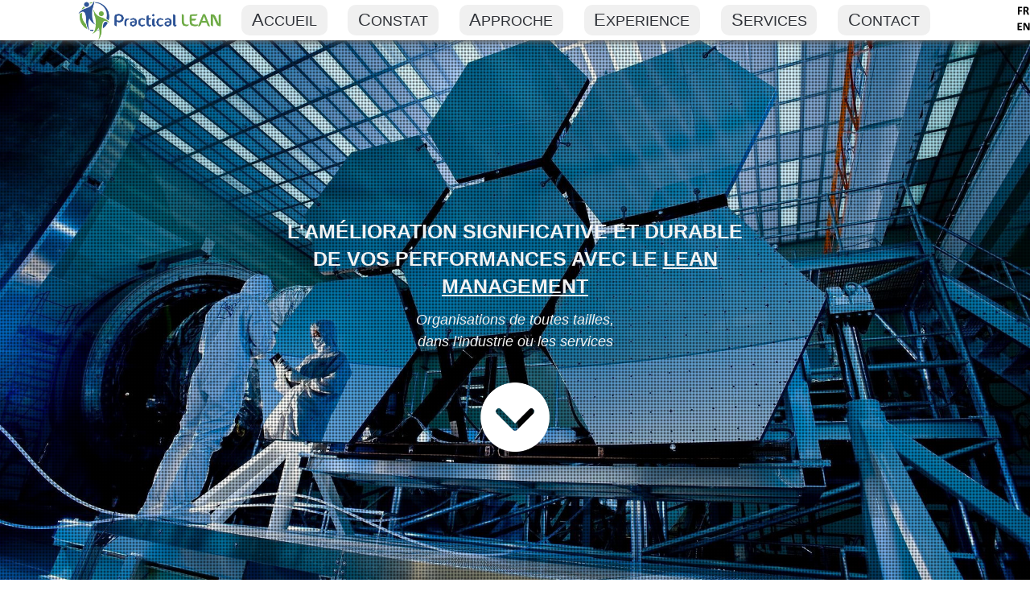

--- FILE ---
content_type: text/html; charset=UTF-8
request_url: https://www.practical-lean.com/
body_size: 12193
content:
<!DOCTYPE HTML>
<html xmlns="http://www.w3.org/1999/xhtml" dir="ltr" lang="fr">
 <head>
  <meta http-equiv="content-type" content="text/html; charset=UTF-8" />
  <meta name="generator" content="openElement (1.57.9)" />
  <title>Practical LEAN - Le LEAN Management adapt&#233; &#224; votre organisation</title>
  <meta name="description" content="Une approche LEAN structurée et progressive, adaptée à la culture européenne, la montée en compétences des équipes, pour des résultats durables. " />
  <meta name="keywords" content="lean management,lean manufacturing,excellence opérationnelle,excellence organisationnelle,lean 6 sigma" />
  <meta name="viewport" content="
" />
  <meta name="robots" content="noimageindex" />
  <link id="openElement" rel="stylesheet" type="text/css" href="WEFiles/Css/v02/openElement.css?v=63629943612" />
  <link id="siteFonts" rel="stylesheet" type="text/css" href="Files/Fonts/Fonts.css?v=63788985475" />
  <link id="OETemplate1" rel="stylesheet" type="text/css" href="Templates/base.css?v=63805333068" />
  <link id="OETemplate2" rel="stylesheet" type="text/css" href="Templates/preloader.css?v=63806107584" />
  <link id="OETemplate3" rel="stylesheet" type="text/css" href="Templates/base_menu.css?v=63820443019" />
  <link id="OEBase" rel="stylesheet" type="text/css" href="index.css?v=50491126800" />
  <link rel="stylesheet" type="text/css" href="WEFiles/Css/WEMenu-v23.css?v=63746592341" />
  <link rel="stylesheet" type="text/css" href="WEFiles/EG/EGf8c88e12/Css/jquery.vegas-v89.css?v=63746592344" />
  <link rel="stylesheet" type="text/css" href="WEFiles/EG/EGf79d11e9/Css/parallax-safe-v26.css?v=63744061755" />
  <link rel="stylesheet" type="text/css" href="WEFiles/Css/opentip.css?v=63614056866" />
  <link rel="stylesheet" type="text/css" href="WEFiles/EG/EG9f25bfab/Css/OERespPanel-v70.css?v=63744061755" />
  <!--[if lte IE 7]>
  <link rel="stylesheet" type="text/css" href="WEFiles/Css/ie7.css?v=63614056866" />
  <![endif]-->
  <script type="text/javascript">
   var WEInfoPage = {"PHPVersion":"phpOK","OEVersion":"1-57-9","PagePath":"index","Culture":"DEFAULT","LanguageCode":"FR","RelativePath":"","RenderMode":"Export","PageAssociatePath":"index","EditorTexts":null};
  </script>
  <script type="text/javascript" src="WEFiles/Client/jQuery/1.10.2.js?v=63614056866"></script>
  <script type="text/javascript" src="WEFiles/Client/jQuery/migrate.js?v=63614056866"></script>
  <script type="text/javascript" src="WEFiles/Client/Common/oe.min.js?v=63629943594"></script>
  <script type="text/javascript" src="index(var).js?v=50491126800"></script>
  <script type="text/javascript" src="WEFiles/EG/EG8ced4f68/Js/field-def-text-v59.js?v=63746592355"></script>
  <script type="text/javascript" src="WEFiles/Client/WEMenu-v23.js?v=63746592364"></script>
  <script type="text/javascript" src="WEFiles/EG/EG15ce8951/Js/jquery-sticky-v53.js?v=63746592344"></script>
  <script type="text/javascript" src="WEFiles/EG/EG15ce8951/Js/sticky-v51.js?v=63746592344"></script>
  <script type="text/javascript" src="WEFiles/EG/EGf8c88e12/Js/jquery.vegas.min-v81.js?v=63746592345"></script>
  <script type="text/javascript" src="WEFiles/EG/EGf8c88e12/Js/WEBackgroundSlider-v213.js?v=63746592345"></script>
  <script type="text/javascript" src="WEFiles/EG/EG891d4068/Js/anchor-scroll-v13.js?v=63746592355"></script>
  <script type="text/javascript" src="WEFiles/EG/EGf79d11e9/Js/parallax-safe-v33.js?v=63744061755"></script>
  <script type="text/javascript" src="WEFiles/Client/jQuery/Plugins/jquery.form.js?v=63629943610"></script>
  <script type="text/javascript" src="WEFiles/Client/opentip-jquery.min.js?v=63629943610"></script>
  <script type="text/javascript" src="WEFiles/Client/WESendMail-v210.js?v=63746592366"></script>
  <script type="text/javascript" src="WEFiles/EG/EG9f25bfab/Js/OERespPanel-v104.js?v=63744061755"></script>
  <script type="text/javascript">
   var WEEdValidators = {"WEd0b34574d3":[{"MsgError":"Veuillez inscrire le nom de l'entreprise","Expression":".+"}],"WEc9c86b9bcf":[{"MsgError":"Veuillez inscrire le nom de contact","Expression":".+"}],"WE5be1c93718":[{"MsgError":"Veuillez inscrire l'Email de contact","Expression":"^[a-zA-Z0-9._-]+@[a-zA-Z0-9-.àâçèéêîôùûüïöäë]{2,}[.][a-zA-Z]{2,6}$"},{"MsgError":"Veuillez inscrire votre message d'erreur.","Expression":"(?:[a-z0-9!#$%&'*+/=?^_`{|}~-]+(?:\\.[a-z0-9!#$%&'*+/=?^_`{|}~-]+)*|\"(?:[\\x01-\\x08\\x0b\\x0c\\x0e-\\x1f\\x21\\x23-\\x5b\\x5d-\\x7f]|\\\\[\\x01-\\x09\\x0b\\x0c\\x0e-\\x7f])*\")@(?:(?:[a-z0-9](?:[a-z0-9-]*[a-z0-9])?\\.)+[a-z0-9](?:[a-z0-9-]*[a-z0-9])?|\\[(?:(?:25[0-5]|2[0-4][0-9]|[01]?[0-9][0-9]?)\\.){3}(?:25[0-5]|2[0-4][0-9]|[01]?[0-9][0-9]?|[a-z0-9-]*[a-z0-9]:(?:[\\x01-\\x08\\x0b\\x0c\\x0e-\\x1f\\x21-\\x5a\\x53-\\x7f]|\\\\[\\x01-\\x09\\x0b\\x0c\\x0e-\\x7f])+)\\])"},{"MsgError":"Veuillez inscrire votre message d'erreur.","Expression":".+"}]}
  </script>
  <style id="OEScriptManager" type="text/css">
   /* transition effect */
   .transitions, .transitions a {
   	-webkit-transition: all 1s ease;
   	-moz-transition: all 1s ease;
   	-o-transition: all 1s ease;
   	transition:	all 1s ease;
   }
   
   #WEToTop {
   	position:fixed !important;
   	z-index:99999 !important;
   }
   #WEToTop:not(.c-visible) {
   	bottom:-35px !important;
   	opacity:0;
   }
   
   body {
       overflow: hidden;
   }
   
   /* Preloader */
   
   #preloader {
       position:fixed;
       top:0;
       left:0;
       right:0;
       bottom:0;
       background-color:#fff; /* change if the mask should have another color then white */
       z-index:9999999; /* makes sure it stays on top */
   }
   
   #status {
       width:250px;
       height:250px;
       margin:-125px 0 0 -125px; /* is width and height divided by two */
       position:absolute;
       left:50%; /* centers the loading animation horizontally one the screen */
       top:50%; /* centers the loading animation vertically one the screen */
       background-image:url(Files/Image/preloader.gif); /* path to your loading animation */
       background-repeat:no-repeat;
       background-position:center center;
   }
  </style>
  <meta name="viewport" content="width=device-width, user-scalable=no" />
  <link rel="apple-touch-icon" sizes="180x180" href="/apple-touch-icon.png">
  <link rel="icon" type="image/png" sizes="32x32" href="/favicon-32x32.png">
  <link rel="icon" type="image/png" sizes="16x16" href="/favicon-16x16.png">
  <link rel="manifest" href="/site.webmanifest">
  <link rel="mask-icon" href="/safari-pinned-tab.svg" color="#2f5597">
  <meta name="msapplication-TileColor" content="#2f5597">
  <meta name="theme-color" content="#2f5597">
  <!-- Global site tag (gtag.js) - Google Analytics -->
  <script async src="https://www.googletagmanager.com/gtag/js?id=G-3CMSMR8V2F"></script>
  <script>
    window.dataLayer = window.dataLayer || [];
    function gtag(){dataLayer.push(arguments);}
    gtag('js', new Date());
    gtag('set', 'allow_google_signals', false);
    gtag('set', 'allow_ad_personalization_signals', false );
    gtag('config', 'G-3CMSMR8V2F', { 'anonymize_ip': true });
    gtag('config', 'G-3CMSMR8V2F', { 'cookie_expires' : 365 * 24 * 3600 , 'cookie_update': false });
  </script>
  <script type="text/javascript">
   $(function(){
   	
   	// Button "Back to top of the page" / Bouton "Vers le haut de la page"
   
   	$('body').prepend('<a name="page-top" id="page-top">'); // create anchor at the page top
       
   	$(window).on('scroll', function(){
   		$('#WEToTop').toggleClass('c-visible', ($(window).scrollTop() > 100)); // show the button if vertical scroll is at least 100px
   	}).trigger('scroll'); // update on opening the page	
   	
   });
   $(function(){
   	// Fix problem with "fixed"(parallax) background on iPad/iPhone
   	var userAgent = navigator.userAgent || navigator.vendor || window.opera;
   	var iOS = /iPad|iPhone|iPod/.test(userAgent) && !window.MSStream; // MSStream is to filter out IE11
   	if (iOS) {
   		$('.fix-iOS-bg').css('background-attachment', 'scroll');
   	}	
   });
   (function(){
   
   	var tID = null;
   	
   	$('#status').css('background-image', 'url("' + $('#PRELOADIMG').find('img').attr('src') + '")');
   	
   	function onContentLoaded() {
   		// call only once:
   		$(window).off('load.oePreloader');
   		clearTimeout(tID);
   		
   		// remove preloader:
   		$('#status').fadeOut(); // will first fade out the loading animation
   		$('#preloader').delay(250).fadeOut('slow'); // will fade out the white DIV that covers the website.
   		$('body').css({'overflow':'visible'});
   	}
   	
   	$(function(){
   		var tID = setTimeout(onContentLoaded, 7000); // wait max 7 seconds after the page structure is loaded
   	})
   	$(window).on('load.oePreloader', onContentLoaded); // make sure the whole site is loaded
   
   })();
   
   
   
   $(function(){
   setInterval(function() {
       $('.blink').toggle(); 
     }, 750); // 1000 millisecondes = 1 seconde, interval de clignotement
   });
  </script>
 </head>
 <body class="RWAuto" data-gl="{&quot;KeywordsHomeNotInherits&quot;:true}">
  <form id="XForm" method="post" action="#"></form>
  <!-- Preloader -->
  <div id="preloader">
      <div id="status">&nbsp;</div>
  </div>
  <div id="XBody" class="BaseDiv RWidth OEPageXbody OESK_XBody_Default" style="z-index:3000">
   <div class="OESZ OESZ_DivContent OESZG_XBody">
    <div class="OESZ OESZ_XBodyContent OESZG_XBody OECT OECT_Content OECTRel">
     <div class="OERelLine OEHAlignC OEVAlignM">
      <div id="WEc9858e1314" class="BaseDiv RBoth OEWEPanel OESK_WEPanel_Default" style="z-index:2003">
       <div class="OESZ OESZ_DivLeft3 OESZG_WEc9858e1314 OEGd"></div>
       <div class="OESZ OESZ_DivContent OESZG_WEc9858e1314">
        <div class="OECT OECT_Content OECTRel OEDynTag0" style="overflow:hidden">
         <div class="OERelLine OEHAlignC OEVAlignT">
          <div id="WE8dc9b7666c" class="BaseDiv RBoth OEWEPanel OESK_WEPanel_Default  transitions" style="z-index:2003">
           <div class="OESZ OESZ_DivContent OESZG_WE8dc9b7666c">
            <div class="OECT OECT_Content OECTRel OEDynTag0" style="overflow:hidden">
             <div class="OERelLine OEHAlignC OEVAlignM">
              <div id="WE68bb244086" class="BaseDiv RWidth OEWEImage OESK_WEImage_Default" style="z-index:2009">
               <div class="OESZ OESZ_DivContent OESZG_WE68bb244086">
                <img src="Files/Image/logo_small.gif" class="OESZ OESZ_Img OESZG_WE68bb244086" alt="" />
               </div>
              </div><div id="WE8696983c84" class="BaseDiv RBoth OEWEImage OESK_WEImage_Default" style="z-index:2007">
               <div class="OESZ OESZ_DivContent OESZG_WE8696983c84">
                <img src="Files/Image/logo_pl.gif" class="OESZ OESZ_Img OESZG_WE8696983c84" alt="" />
               </div>
              </div><div id="WE66409242fa" class="BaseDiv RBoth OEWEImage OESK_WEImage_Default  hand transitions" style="z-index:2007">
               <div class="OESZ OESZ_DivContent OESZG_WE66409242fa">
                <img src="WEFiles/Image/WEImage/menu-noir60x60-WE51ea8d21d9.jpg" class="OESZ OESZ_Img OESZG_WE66409242fa" alt="" />
               </div>
              </div><div id="WE18b589281f" class="BaseDiv RNone OEWELink OESK_WELink_Default OEGo OE_ActiveLink  transitions btmobile" style="z-index:2004" onclick="return OE.Navigate.open(event,'index.htm',1)">
               <div class="OESZ OESZ_DivContent OESZG_WE18b589281f OE_ActiveLink">
                <a class="OESZ OESZ_Link OESZG_WE18b589281f OE_ActiveLink ContentBox" data-cd="PageLink" href="index.htm"><span style="font-size:22px;">A</span><span style="font-size:18px;">CCUEIL</span></a>
               </div>
              </div><div id="WE79fc4f61b9" class="BaseDiv RNone OEWELink OESK_WELink_Default OEGo OE_ActiveLink  transitions btmobile" style="z-index:2010" onclick="return OE.Navigate.open(event,'index.htm#constat',1)">
               <div class="OESZ OESZ_DivContent OESZG_WE79fc4f61b9 OE_ActiveLink">
                <a class="OESZ OESZ_Link OESZG_WE79fc4f61b9 OE_ActiveLink ContentBox" data-cd="PageLink" href="index.htm#constat"><span style="font-size:22px;">C</span><span style="font-size:18px;">onstat</span></a>
               </div>
              </div><div id="WE6de97d4f85" class="BaseDiv RNone OEWELink OESK_WELink_Default OEGo OE_ActiveLink  transitions btmobile" style="z-index:2005" onclick="return OE.Navigate.open(event,'index.htm#approche',1)">
               <div class="OESZ OESZ_DivContent OESZG_WE6de97d4f85 OE_ActiveLink">
                <a class="OESZ OESZ_Link OESZG_WE6de97d4f85 OE_ActiveLink ContentBox" data-cd="PageLink" href="index.htm#approche"><span style="font-size:22px;">A</span><span style="font-size:18px;">pproche</span></a>
               </div>
              </div><div id="WE46e1fbf7ff" class="BaseDiv RNone OEWELink OESK_WELink_Default OEGo OE_ActiveLink  transitions btmobile" style="z-index:2006" onclick="return OE.Navigate.open(event,'index.htm#experience',1)">
               <div class="OESZ OESZ_DivContent OESZG_WE46e1fbf7ff OE_ActiveLink">
                <a class="OESZ OESZ_Link OESZG_WE46e1fbf7ff OE_ActiveLink ContentBox" data-cd="PageLink" href="index.htm#experience"><span style="font-size:22px;">E</span><span style="font-size:18px;">xperience</span></a>
               </div>
              </div><div id="WE21cd0ad5de" class="BaseDiv RNone OEWELink OESK_WELink_Default OEGo OE_ActiveLink  transitions btmobile" style="z-index:2007" onclick="return OE.Navigate.open(event,'index.htm#services',1)">
               <div class="OESZ OESZ_DivContent OESZG_WE21cd0ad5de OE_ActiveLink">
                <a class="OESZ OESZ_Link OESZG_WE21cd0ad5de OE_ActiveLink ContentBox" data-cd="PageLink" href="index.htm#services"><span style="font-size:22px;">s</span><span style="font-size:18px;">ervices</span></a>
               </div>
              </div><div id="WEe525772a0b" class="BaseDiv RNone OEWELink OESK_WELink_Default OEGo OE_ActiveLink  transitions btmobile" style="z-index:2007" onclick="return OE.Navigate.open(event,'index.htm#contact',1)">
               <div class="OESZ OESZ_DivContent OESZG_WEe525772a0b OE_ActiveLink">
                <a class="OESZ OESZ_Link OESZG_WEe525772a0b OE_ActiveLink ContentBox" data-cd="PageLink" href="index.htm#contact"><span style="font-size:22px;">c</span><span style="font-size:18px;">ontact</span></a>
               </div>
              </div><div id="WEa0c2b1d566" class="BaseDiv RNone OEWEFlag OESK_WEFlag_Default" style="z-index:2010">
               <div class="OESZ OESZ_DivContent OESZG_WEa0c2b1d566">
                <div class="OESZ OESZ_Flag OESZG_WEa0c2b1d566">
                 <img style="border:none;vertical-align:bottom" src="Files/Image/flag_fr.png" alt="French" />
                </div>
                <div class="OESZ OESZ_Flag OESZG_WEa0c2b1d566">
                 <a href="index.en.htm" rel="alternate" hreflang="EN">
                  <img style="border:none;vertical-align:bottom" src="Files/Image/flag_en.png" alt="Anglais" />
                 </a>
                </div>
               </div>
              </div>
             </div>
            </div>
           </div>
          </div>
         </div>
        </div>
       </div>
      </div>
     </div>
     <div class="OERelLine OEHAlignL OEVAlignB">
      <div id="WEa6a0b9b348" class="BaseDiv RBoth OEEG9f25bfab OESK_EG9f25bfab_Default  oerp-inner-content" style="z-index:3013">
       <div class="OESZ OESZ_DivContent OESZG_WEa6a0b9b348">
        <div class="OECT OECT_OuterContent OECTAbs">
         <div id="WEb5126f9566" class="BaseDiv RBoth OEWEPanel OESK_WEPanel_Default OECenterAH oerp-inner-content" style="z-index:3001">
          <div class="OESZ OESZ_DivContent OESZG_WEb5126f9566">
           <div class="OECT OECT_Content OECTRel OEDynTag0" style="overflow:hidden">
            <div class="OERelLine OEHAlignC OEVAlignB">
             <div id="WE29283d2dce" class="BaseDiv RNone OEWEPanel OESK_WEPanel_Default" style="z-index:3003">
              <div class="OESZ OESZ_DivContent OESZG_WE29283d2dce">
               <div class="OECT OECT_Content OECTRel OEDynTag0">
                <div class="OERelLine OEHAlignC OEVAlignM">
                 <div id="WE53bb12ccd5" class="BaseDiv RNone OEWEText OESK_WEText_Default OECenterRH" style="z-index:3003">
                  <div class="OESZ OESZ_DivContent OESZG_WE53bb12ccd5">
                   <span class="ContentBox"><span style="font-family:Verdana, Arial, Helvetica, sans-serif;"><b><span style="color:rgb(242, 242, 242);font-size:25px;">L'amélioration significative et durable de vos performances&nbsp;AVEC LE <span style="text-decoration:underline;">LEAN Management</span></span></b></span><span style="line-height:26px;color:rgb(242, 242, 242);font-size:25px;font-style:italic;"><br /></span></span>
                  </div>
                 </div><div id="WEd29ba2a4f9" class="BaseDiv RNone OEWEText OESK_WEText_Default OECenterRH" style="z-index:3003">
                  <div class="OESZ OESZ_DivContent OESZG_WEd29ba2a4f9">
                   <span class="ContentBox"><span style="line-height:26px;"><span style="font-style:italic;color:rgb(242, 242, 242);font-size:18px;">Organisations de toutes tailles,<br />dans l'industrie ou les services</span><br /></span></span>
                  </div>
                 </div>
                </div>
               </div>
              </div>
             </div>
            </div>
            <div class="OERelLine OEHAlignC OEVAlignB">
             <div id="WEf4940b04a4" class="BaseDiv RBoth OEWELinkImage OESK_WELinkImage_Default OEGo" style="z-index:3002" onclick="return OE.Navigate.open(event,'index.htm#index2',1)">
              <div class="OESZ OESZ_DivContent OESZG_WEf4940b04a4">
               <a href="index.htm#index2" data-cd="PageLink">
                <img style="width:100%;height:100%;border:none" src="WEFiles/Image/empty.png" />
               </a>
              </div>
             </div>
            </div>
           </div>
          </div>
         </div>
        </div>
       </div>
      </div>
     </div>
     <div class="OERelLine OEHAlignL OEVAlignB">
      <div id="WE2aae078deb" class="BaseDiv RBoth OEEG9f25bfab OESK_EG9f25bfab_Default  oerp-inner-content" style="z-index:3003">
       <div class="OESZ OESZ_DivContent OESZG_WE2aae078deb">
        <div class="OECT OECT_OuterContent OECTAbs">
         <div id="WE98950b575a" class="BaseDiv RBoth OEWEPanel OESK_WEPanel_Default  oerp-inner-content" style="z-index:3001">
          <div class="OESZ OESZ_DivContent OESZG_WE98950b575a">
           <div class="OECT OECT_Content OECTRel OEDynTag0">
            <div class="OERelLine OEHAlignL OEVAlignB">
             <div id="WEcaec968d57" class="BaseDiv RBoth OEWEPanel OESK_WEPanel_Default" style="z-index:3005">
              <div class="OESZ OESZ_DivContent OESZG_WEcaec968d57">
               <div class="OECT OECT_Content OECTAbs OEDynTag0">
                <div id="WE24793bd79f" class="BaseDiv RNone OEWEAnchor OESK_WEAnchor_Default" style="z-index:3001">
                 <div class="OESZ OESZ_DivContent OESZG_WE24793bd79f">
                  <a name="index2"></a>
                 </div>
                </div>
               </div>
              </div>
             </div>
            </div>
            <div class="OERelLine OEHAlignC OEVAlignB">
             <div id="WEf81aab2419" class="BaseDiv RWidth OEWEPanel OESK_WEPanel_Default OECenterRH" style="z-index:3001">
              <div class="OESZ OESZ_DivContent OESZG_WEf81aab2419">
               <div class="OECT OECT_Content OECTRel OEDynTag0">
                <div class="OERelLine OEHAlignC OEVAlignT">
                 <div id="WE21399ee1ed" class="BaseDiv RWidth OEWEPanel OESK_WEPanel_Default" style="z-index:3002">
                  <div class="OESZ OESZ_DivContent OESZG_WE21399ee1ed">
                   <div class="OECT OECT_Content OECTRel OEDynTag0">
                    <div class="OERelLine OEHAlignC OEVAlignT">
                     <div id="WEf163b011fd" class="BaseDiv RNone OEWEText OESK_WEText_Default" style="z-index:3001">
                      <div class="OESZ OESZ_DivContent OESZG_WEf163b011fd">
                       <span class="ContentBox"><span style="font-size:24px;">Pourquoi le<br /><span style="text-decoration:underline;">LEAN management</span> ?</span></span>
                      </div>
                     </div>
                    </div>
                    <div class="OERelLine OEHAlignC OEVAlignB">
                     <div id="WE632f9100b1" class="BaseDiv RNone OEWEText OESK_WEText_Default" style="z-index:3003">
                      <div class="OESZ OESZ_DivContent OESZG_WE632f9100b1">
                       <span class="ContentBox"><span style="font-size:22px;"><span style="font-family:Verdana, Arial, Helvetica, sans-serif;color:rgb(47, 50, 56);"><b>C'est le seul programme qui</b></span><span style="color:rgb(27, 29, 32);font-family:Verdana, Arial, Helvetica, sans-serif;"><br /></span></span> </span>
                      </div>
                     </div>
                    </div>
                    <div class="OERelLine OEHAlignC OEVAlignB">
                     <div id="WEed3a7f5ab8" class="BaseDiv RWidth OEWEText OESK_WEText_Default" style="z-index:3002">
                      <div class="OESZ OESZ_DivContent OESZG_WEed3a7f5ab8">
                       <span class="ContentBox"><span style="font-size:18px;"><span style="color:rgb(47, 50, 56);font-family:Verdana, Arial, Helvetica, sans-serif;">-&nbsp;S’applique à des organisations de toutes tailles, dans&nbsp;l'industrie ou les services</span><br /><span style="color:rgb(47, 50, 56);font-family:Verdana, Arial, Helvetica, sans-serif;">-&nbsp;Est totalement aligné avec la stratégie de l’organisation</span><br /><span style="color:rgb(47, 50, 56);font-family:Verdana, Arial, Helvetica, sans-serif;">-&nbsp;Implique les collaborateurs transversalement et développe leurs compétences</span><br /><span style="color:rgb(47, 50, 56);font-family:Verdana, Arial, Helvetica, sans-serif;">-&nbsp;Génère une amélioration durable de la performance globale</span></span><br /> </span>
                      </div>
                     </div>
                    </div>
                   </div>
                  </div>
                 </div><div id="WE80b6c734ed" class="BaseDiv RWidth OEWEPanel OESK_WEPanel_Default" style="z-index:3003">
                  <div class="OESZ OESZ_DivContent OESZG_WE80b6c734ed">
                   <div class="OECT OECT_Content OECTRel OEDynTag0">
                    <div class="OERelLine OEHAlignC OEVAlignB">
                     <div id="WE413468af9d" class="BaseDiv RNone OEWEText OESK_WEText_Default" style="z-index:3001">
                      <div class="OESZ OESZ_DivContent OESZG_WE413468af9d">
                       <span class="ContentBox"><span style="font-size:24px;">Pourquoi<br /><span style="text-decoration:underline;">practical LEAN</span>&nbsp;?</span></span>
                      </div>
                     </div>
                    </div>
                    <div class="OERelLine OEHAlignC OEVAlignB">
                     <div id="WEb9f81928c8" class="BaseDiv RNone OEWEText OESK_WEText_Default" style="z-index:3003">
                      <div class="OESZ OESZ_DivContent OESZG_WEb9f81928c8">
                       <span class="ContentBox"><span style="font-size:22px;"><b style="font-family: Verdana, Arial, Helvetica, sans-serif; color: rgb(47, 50, 56);">Un déploiement fructueux du LEAN nécessite</b><span style="font-family:Verdana, Arial, Helvetica, sans-serif;"><br /></span></span> </span>
                      </div>
                     </div><div id="WE2bb5589f4b" class="BaseDiv RWidth OEWEText OESK_WEText_Default" style="z-index:3003">
                      <div class="OESZ OESZ_DivContent OESZG_WE2bb5589f4b">
                       <span class="ContentBox"><span style="font-size:18px;"><span style="color:rgb(47, 50, 56);font-family:Verdana, Arial, Helvetica, sans-serif;">-&nbsp;Une approche structurée et progressive adaptée à chaque organisation</span><br /><span style="color:rgb(47, 50, 56);font-family:Verdana, Arial, Helvetica, sans-serif;">-&nbsp;Une expérience internationale de transformations LEAN réussies</span><br /><span style="color:rgb(47, 50, 56);font-family:Verdana, Arial, Helvetica, sans-serif;">-&nbsp;Des compétences techniques pointues héritées des concepteurs du LEAN</span><br /><span style="color:rgb(47, 50, 56);font-family:Verdana, Arial, Helvetica, sans-serif;">-&nbsp;Un accompagnement empathique par des "managers" ayant vécu ces changements, favorisant l'adhésion collective indispensable à la modification durable des comportements</span></span><br /> </span>
                      </div>
                     </div>
                    </div>
                   </div>
                  </div>
                 </div>
                </div>
               </div>
              </div>
             </div><div id="WEf1503c18da" class="BaseDiv RKeepRatio OEWEImage OESK_WEImage_Default" style="z-index:3002">
              <div class="OESZ OESZ_DivContent OESZG_WEf1503c18da">
               <img src="Files/Image/Business/teamwork.png" class="OESZ OESZ_Img OESZG_WEf1503c18da" alt="" />
              </div>
             </div><div id="WE054401c701" class="BaseDiv RKeepRatio OEWEPanel OESK_WEPanel_Default OECenterRH" style="z-index:3003">
              <div class="OESZ OESZ_DivContent OESZG_WE054401c701">
               <div class="OECT OECT_Content OECTRel OEDynTag0">
                <div class="OERelLine OEHAlignC OEVAlignB">
                 <div id="WE15bd981fe4" class="BaseDiv RBoth OEWELinkImage OESK_WELinkImage_Default OEGo" style="z-index:3003" onclick="return OE.Navigate.open(event,'index.htm#constat',1)">
                  <div class="OESZ OESZ_DivContent OESZG_WE15bd981fe4">
                   <a href="index.htm#constat" data-cd="PageLink">
                    <img style="width:100%;height:100%;border:none" src="WEFiles/Image/empty.png" />
                   </a>
                  </div>
                 </div>
                </div>
               </div>
              </div>
             </div>
            </div>
           </div>
          </div>
         </div>
        </div>
       </div>
      </div>
     </div>
     <div class="OERelLine OEHAlignL OEVAlignB">
      <div id="WE13da56d7f1" class="BaseDiv RBoth OEWEPanel OESK_WEPanel_Default" style="z-index:3013">
       <div class="OESZ OESZ_DivContent OESZG_WE13da56d7f1">
        <div class="OECT OECT_Content OECTRel OEDynTag0"></div>
       </div>
      </div>
     </div>
     <div class="OERelLine OEHAlignL OEVAlignB">
      <div id="WE61919675f8" class="BaseDiv RBoth OEEG9f25bfab OESK_EG9f25bfab_Default  oerp-inner-content" style="z-index:3003">
       <div class="OESZ OESZ_DivContent OESZG_WE61919675f8">
        <div class="OECT OECT_OuterContent OECTAbs">
         <div id="WE0f7d33ebb4" class="BaseDiv RBoth OEWEPanel OESK_WEPanel_Default  oerp-inner-content" style="z-index:3001">
          <div class="OESZ OESZ_DivContent OESZG_WE0f7d33ebb4">
           <div class="OECT OECT_Content OECTRel OEDynTag0">
            <div class="OERelLine OEHAlignL OEVAlignB">
             <div id="WE590c77c87a" class="BaseDiv RBoth OEWEPanel OESK_WEPanel_Default" style="z-index:3008">
              <div class="OESZ OESZ_DivContent OESZG_WE590c77c87a">
               <div class="OECT OECT_Content OECTAbs OEDynTag0">
                <div id="WE4b075644e6" class="BaseDiv RNone OEWEAnchor OESK_WEAnchor_Default" style="z-index:3001">
                 <div class="OESZ OESZ_DivContent OESZG_WE4b075644e6">
                  <a name="constat"></a>
                 </div>
                </div>
               </div>
              </div>
             </div>
            </div>
            <div class="OERelLine OEHAlignC OEVAlignB">
             <div id="WE594478d9e8" class="BaseDiv RWidth OEWEText OESK_WEText_Default" style="z-index:3001">
              <div class="OESZ OESZ_DivContent OESZG_WE594478d9e8">
               <span class="ContentBox"><span style="font-size:32px;">Notre CONSTAT<br /></span></span>
              </div>
             </div>
            </div>
            <div class="OERelLine OEHAlignC OEVAlignB">
             <div id="WE68c49400d9" class="BaseDiv RNone OEWEText OESK_WEText_Default" style="z-index:3002">
              <div class="OESZ OESZ_DivContent OESZG_WE68c49400d9">
               <span class="ContentBox"><span style="font-family:Verdana, Arial, Helvetica, sans-serif;"><span style="font-size:22px;"><span style="color:rgb(47, 50, 56);">Beaucoup d'organisations ont déployé des&nbsp;</span><b style="color: rgb(47, 85, 151); ">outils LEAN</b><span style="color:rgb(47, 50, 56);">&nbsp;(5S, Std Work, Kaizen, Andon, Kanban, Heijunka, SMED, TPM...),&nbsp;mais&nbsp;</span><b style="color: rgb(47, 85, 151); ">n'arrivent pas à </b><b style="color: rgb(47, 85, 151); ">attein</b><b style="color: rgb(47, 85, 151); ">dre les résultats</b>.&nbsp;</span><span style="font-weight:bold;text-decoration:underline;font-size:18px;line-height:21px;"><br /></span></span></span>
              </div>
             </div>
            </div>
            <div class="OERelLine OEHAlignC OEVAlignT">
             <div id="WE8de6f41ffc" class="BaseDiv RWidth OEWEPanel OESK_WEPanel_Default" style="z-index:3003">
              <div class="OESZ OESZ_DivContent OESZG_WE8de6f41ffc">
               <div class="OECT OECT_Content OECTRel OEDynTag0">
                <div class="OERelLine OEHAlignC OEVAlignB">
                 <div id="WE8a2e6c1ff9" class="BaseDiv RWidth OEWEText OESK_WEText_Default" style="z-index:3001">
                  <div class="OESZ OESZ_DivContent OESZG_WE8a2e6c1ff9">
                   <span class="ContentBox"><div><span style="font-family:Verdana, Arial, Helvetica, sans-serif;"><span style="color:rgb(47, 85, 151);font-size:24px;"><b>NOTRE&nbsp;DIAGNOSTIC</b></span><br /></span></div> </span>
                  </div>
                 </div><div id="WE28c1c05d68" class="BaseDiv RWidth OEWEText OESK_WEText_Default" style="z-index:3002">
                  <div class="OESZ OESZ_DivContent OESZG_WE28c1c05d68">
                   <span class="ContentBox"><div><span style="font-family:Verdana, Arial, Helvetica, sans-serif;"><span style="font-size:18px;color:rgb(47, 50, 56);">- Faible connectivité avec la <span style="text-decoration:underline;">stratégie</span> de l'organisation<br />- Engagement insuffisant des <span style="text-decoration:underline;">décideurs</span>&nbsp;<br /> - Mécompréhension de la <span style="text-decoration:underline;">séquence</span> à suivre&nbsp;<br /> - Manque d’accompagnement sur le <span style="text-decoration:underline;">terrain</span><br />-&nbsp;Pas d’intégration en un <span style="text-decoration:underline;">système</span> de gestion&nbsp;</span><br /></span></div> </span>
                  </div>
                 </div>
                </div>
               </div>
              </div>
             </div><div id="WE5e5b1004b8" class="BaseDiv RWidth OEWEPanel OESK_WEPanel_Default" style="z-index:3005">
              <div class="OESZ OESZ_DivContent OESZG_WE5e5b1004b8">
               <div class="OECT OECT_Content OECTRel OEDynTag0">
                <div class="OERelLine OEHAlignC OEVAlignB">
                 <div id="WE6e3f62281f" class="BaseDiv RWidth OEWEText OESK_WEText_Default" style="z-index:3001">
                  <div class="OESZ OESZ_DivContent OESZG_WE6e3f62281f">
                   <span class="ContentBox"><div><span style="font-family:Verdana, Arial, Helvetica, sans-serif;color:rgb(47, 85, 151);font-size:24px;"><b> NOTRE&nbsp;VALEUR&nbsp;AJOUTEE </b></span></div> </span>
                  </div>
                 </div><div id="WE7925316d45" class="BaseDiv RWidth OEWEText OESK_WEText_Default" style="z-index:3002">
                  <div class="OESZ OESZ_DivContent OESZG_WE7925316d45">
                   <span class="ContentBox"><span style="color:rgb(47, 50, 56);"><span style="font-size:18px;font-family:Verdana, Arial, Helvetica, sans-serif;">-&nbsp;Nombreuses transformations LEAN réussies en Europe et à l’international&nbsp;</span><br /></span><div><span style="color:rgb(47, 50, 56);"><span style="font-family:Verdana, Arial, Helvetica, sans-serif;"><span style="font-size:18px;"> - Coopération avec des experts reconnus du LEAN impliqués&nbsp;</span></span><span style="font-size:18px;font-family:Verdana, Arial, Helvetica, sans-serif;">dès l'origine chez Toyota</span></span></div><div><span style="font-family:Verdana, Arial, Helvetica, sans-serif;"><span style="font-size:18px;color:rgb(47, 50, 56);"> - Approche originale pleinement adaptée à l'environnement européen et à votre organisation</span><br /></span></div> </span>
                  </div>
                 </div>
                </div>
               </div>
              </div>
             </div><div id="WE161b5e30f9" class="BaseDiv RWidth OEWEPanel OESK_WEPanel_Default" style="z-index:3008">
              <div class="OESZ OESZ_DivContent OESZG_WE161b5e30f9">
               <div class="OECT OECT_Content OECTRel OEDynTag0">
                <div class="OERelLine OEHAlignC OEVAlignM">
                 <div id="WEe72d14b719" class="BaseDiv RWidth OEWEText OESK_WEText_Default" style="z-index:3001">
                  <div class="OESZ OESZ_DivContent OESZG_WEe72d14b719">
                   <span class="ContentBox"><div> </div><span style="color:rgb(47, 85, 151);font-family:Verdana, Arial, Helvetica, sans-serif;font-weight:bold;"><span style="font-size:24px;">NOTRE&nbsp;ENGAGEMENT</span><br /></span> </span>
                  </div>
                 </div><div id="WEd0ab65b3ed" class="BaseDiv RWidth OEWEText OESK_WEText_Default" style="z-index:3002">
                  <div class="OESZ OESZ_DivContent OESZG_WEd0ab65b3ed">
                   <span class="ContentBox"><div> </div><div><span style="font-family:Verdana, Arial, Helvetica, sans-serif;"><span style="font-family:Verdana, Arial, Helvetica, sans-serif;font-size:18px;color:rgb(47, 50, 56);">-&nbsp;Performances globales nettement améliorées (20%+)</span></span></div><div><span style="color:rgb(47, 50, 56);font-family:Verdana, Arial, Helvetica, sans-serif;font-style:italic;">Engagement des équipes, Sécurité, Qualité, Délais, Rentabilité</span><span style="color:rgb(47, 50, 56);font-size:18px;font-family:Verdana, Arial, Helvetica, sans-serif;">&nbsp;</span></div><div><span style="color:rgb(47, 50, 56);"><span style="font-size:18px;"><span style="font-family:Verdana, Arial, Helvetica, sans-serif;"> - Montée en compétences de votre organisation&nbsp;<br /> - Améliorations durables des résultats</span></span></span></div> </span>
                  </div>
                 </div>
                </div>
               </div>
              </div>
             </div>
            </div>
            <div class="OERelLine OEHAlignL OEVAlignB">
             <div id="WEb1c7369fbe" class="BaseDiv RKeepRatio OEWEImage OESK_WEImage_Default" style="z-index:3006">
              <div class="OESZ OESZ_DivContent OESZG_WEb1c7369fbe">
               <img src="Files/Image/Business/zen.png" class="OESZ OESZ_Img OESZG_WEb1c7369fbe" alt="" />
              </div>
             </div>
            </div>
            <div class="OERelLine OEHAlignC OEVAlignB">
             <div id="WEd563884b98" class="BaseDiv RKeepRatio OEWEPanel OESK_WEPanel_Default OECenterRH" style="z-index:3007">
              <div class="OESZ OESZ_DivContent OESZG_WEd563884b98">
               <div class="OECT OECT_Content OECTRel OEDynTag0">
                <div class="OERelLine OEHAlignC OEVAlignB">
                 <div id="WE667d26de76" class="BaseDiv RBoth OEWELinkImage OESK_WELinkImage_Default OEGo" style="z-index:3003" onclick="return OE.Navigate.open(event,'index.htm#approche',1)">
                  <div class="OESZ OESZ_DivContent OESZG_WE667d26de76">
                   <a href="index.htm#approche" data-cd="PageLink">
                    <img style="width:100%;height:100%;border:none" src="WEFiles/Image/empty.png" />
                   </a>
                  </div>
                 </div>
                </div>
               </div>
              </div>
             </div>
            </div>
           </div>
          </div>
         </div>
        </div>
       </div>
      </div>
     </div>
     <div class="OERelLine OEHAlignL OEVAlignB">
      <div id="WEee97b6e846" class="BaseDiv RBoth OEWEPanel OESK_WEPanel_Default" style="z-index:3013">
       <div class="OESZ OESZ_DivContent OESZG_WEee97b6e846">
        <div class="OECT OECT_Content OECTRel OEDynTag0"></div>
       </div>
      </div>
     </div>
     <div class="OERelLine OEHAlignL OEVAlignB">
      <div id="WE22ef76908f" class="BaseDiv RBoth OEEG9f25bfab OESK_EG9f25bfab_Default  oerp-inner-content" style="z-index:3004">
       <div class="OESZ OESZ_DivContent OESZG_WE22ef76908f">
        <div class="OECT OECT_OuterContent OECTAbs">
         <div id="WEce0a474716" class="BaseDiv RBoth OEWEPanel OESK_WEPanel_Default  oerp-inner-content" style="z-index:3001">
          <div class="OESZ OESZ_DivContent OESZG_WEce0a474716">
           <div class="OECT OECT_Content OECTRel OEDynTag0">
            <div class="OERelLine OEHAlignL OEVAlignB">
             <div id="WE0c306c04b3" class="BaseDiv RBoth OEWEPanel OESK_WEPanel_Default" style="z-index:3005">
              <div class="OESZ OESZ_DivContent OESZG_WE0c306c04b3">
               <div class="OECT OECT_Content OECTAbs OEDynTag0">
                <div id="WE1fb075dd8a" class="BaseDiv RNone OEWEAnchor OESK_WEAnchor_Default" style="z-index:3001">
                 <div class="OESZ OESZ_DivContent OESZG_WE1fb075dd8a">
                  <a name="approche"></a>
                 </div>
                </div>
               </div>
              </div>
             </div><div id="WE820856a9e4" class="BaseDiv RWidth OEWEText OESK_WEText_Default" style="z-index:3003">
              <div class="OESZ OESZ_DivContent OESZG_WE820856a9e4">
               <span class="ContentBox"><span style="font-family:Verdana, Arial, Helvetica, sans-serif;font-size:32px;"><b>Notre approche</b></span></span>
              </div>
             </div>
            </div>
            <div class="OERelLine OEHAlignC OEVAlignB">
             <div id="WEafb49cd723" class="BaseDiv RWidth OEWEPanel OESK_WEPanel_Default OECenterRH" style="z-index:3004">
              <div class="OESZ OESZ_DivContent OESZG_WEafb49cd723">
               <div class="OECT OECT_Content OECTRel OEDynTag0" style="overflow:hidden">
                <div class="OERelLine OEHAlignC OEVAlignB">
                 <div id="WE70c69d555e" class="BaseDiv RNone OEWEText OESK_WEText_Default" style="z-index:3003">
                  <div class="OESZ OESZ_DivContent OESZG_WE70c69d555e">
                   <span class="ContentBox"><span style="font-size:22px;">Une approche LEAN structurée, l'implication de tous, pour des résultats durables</span><br /></span>
                  </div>
                 </div>
                </div>
                <div class="OERelLine OEHAlignC OEVAlignT">
                 <div id="WEf4898b5ba0" class="BaseDiv RNone OEWEPanel OESK_WEPanel_Default" style="z-index:3004">
                  <div class="OESZ OESZ_DivContent OESZG_WEf4898b5ba0">
                   <div class="OECT OECT_Content OECTRel OEDynTag0" style="overflow:hidden">
                    <div class="OERelLine OEHAlignC OEVAlignB">
                     <div id="WE08823ec74d" class="BaseDiv RKeepRatio OEWEImage OESK_WEImage_Default  transitions" style="z-index:3003">
                      <div class="OESZ OESZ_DivContent OESZG_WE08823ec74d OEGo">
                       <img src="Files/Image/approche_spider.jpg" class="OESZ OESZ_Img OESZG_WE08823ec74d" alt="" />
                      </div>
                     </div>
                    </div>
                    <div class="OERelLine OEHAlignC OEVAlignT">
                     <div id="WE73aa5b2760" class="BaseDiv RNone OEWELabel OESK_WELabel_Default" style="z-index:3003">
                      <div class="OESZ OESZ_DivContent OESZG_WE73aa5b2760">
                       <span class="OESZ OESZ_Text OESZG_WE73aa5b2760 ContentBox"><span style="font-size:18px;">Une évaluation initiale de la maturité de l'organisation</span><br /></span>
                      </div>
                     </div>
                    </div>
                    <div class="OERelLine OEHAlignC OEVAlignT">
                     <div id="WEa5ddbf468d" class="BaseDiv RWidth OEWEText OESK_WEText_Default" style="z-index:3003">
                      <div class="OESZ OESZ_DivContent OESZG_WEa5ddbf468d">
                       <span class="ContentBox"><span style="font-style:italic;"><span style="font-size:16px;">Score de maturité LEAN basé sur 57 éléments répartis dans&nbsp;7 grandes étapes +&nbsp;positionnement par rapport&nbsp;aux autres organisations</span><br /></span></span>
                      </div>
                     </div>
                    </div>
                   </div>
                  </div>
                 </div><div id="WE0a9927c2c4" class="BaseDiv RNone OEWEPanel OESK_WEPanel_Default" style="z-index:3009">
                  <div class="OESZ OESZ_DivContent OESZG_WE0a9927c2c4">
                   <div class="OECT OECT_Content OECTRel OEDynTag0" style="overflow:hidden">
                    <div class="OERelLine OEHAlignC OEVAlignT">
                     <div id="WE1b4eb09463" class="BaseDiv RKeepRatio OEWEImage OESK_WEImage_Default  transitions" style="z-index:3003">
                      <div class="OESZ OESZ_DivContent OESZG_WE1b4eb09463 OEGo">
                       <img src="Files/Image/approche_steps.jpg" class="OESZ OESZ_Img OESZG_WE1b4eb09463" alt="" />
                      </div>
                     </div>
                    </div>
                    <div class="OERelLine OEHAlignC OEVAlignT">
                     <div id="WE3ef2d323d1" class="BaseDiv RNone OEWELabel OESK_WELabel_Default" style="z-index:3002">
                      <div class="OESZ OESZ_DivContent OESZG_WE3ef2d323d1">
                       <span class="OESZ OESZ_Text OESZG_WE3ef2d323d1 ContentBox"><span style="font-size:18px;">Une approche LEAN structurée et séquentielle</span><br /></span>
                      </div>
                     </div>
                    </div>
                    <div class="OERelLine OEHAlignC OEVAlignT">
                     <div id="WE0125f4637a" class="BaseDiv RWidth OEWEText OESK_WEText_Default" style="z-index:3003">
                      <div class="OESZ OESZ_DivContent OESZG_WE0125f4637a">
                       <span class="ContentBox"><span style="font-size:16px;">Basée sur des échanges&nbsp;avec des experts internationaux,&nbsp;validée dans différentes&nbsp;organisations, adaptée&nbsp;à la culture européenne</span><br /></span>
                      </div>
                     </div>
                    </div>
                   </div>
                  </div>
                 </div><div id="WE2071708c4c" class="BaseDiv RNone OEWEPanel OESK_WEPanel_Default" style="z-index:3009">
                  <div class="OESZ OESZ_DivContent OESZG_WE2071708c4c">
                   <div class="OECT OECT_Content OECTRel OEDynTag0" style="overflow:hidden">
                    <div class="OERelLine OEHAlignC OEVAlignT">
                     <div id="WEc2a203d18f" class="BaseDiv RKeepRatio OEWEImage OESK_WEImage_Default  transitions" style="z-index:3003">
                      <div class="OESZ OESZ_DivContent OESZG_WEc2a203d18f OEGo">
                       <img src="Files/Image/approche_talent.jpg" class="OESZ OESZ_Img OESZG_WEc2a203d18f" alt="" />
                      </div>
                     </div>
                    </div>
                    <div class="OERelLine OEHAlignC OEVAlignT">
                     <div id="WE5248f0fa63" class="BaseDiv RNone OEWELabel OESK_WELabel_Default" style="z-index:3002">
                      <div class="OESZ OESZ_DivContent OESZG_WE5248f0fa63">
                       <span class="OESZ OESZ_Text OESZG_WE5248f0fa63 ContentBox"><span style="font-size:18px;">L'identification et le développement des talents</span><br /></span>
                      </div>
                     </div>
                    </div>
                    <div class="OERelLine OEHAlignC OEVAlignT">
                     <div id="WE385c384b8d" class="BaseDiv RWidth OEWEText OESK_WEText_Default" style="z-index:3003">
                      <div class="OESZ OESZ_DivContent OESZG_WE385c384b8d">
                       <span class="ContentBox"><span style="font-size:16px;">Futurs piliers de l'organisation&nbsp;pour le déploiement du LEAN au travers du personnel et des processus collaboratifs</span><br /></span>
                      </div>
                     </div>
                    </div>
                   </div>
                  </div>
                 </div><div id="WE1140ff29c8" class="BaseDiv RNone OEWEPanel OESK_WEPanel_Default" style="z-index:3009">
                  <div class="OESZ OESZ_DivContent OESZG_WE1140ff29c8">
                   <div class="OECT OECT_Content OECTRel OEDynTag0" style="overflow:hidden">
                    <div class="OERelLine OEHAlignC OEVAlignT">
                     <div id="WE4b82d8375b" class="BaseDiv RKeepRatio OEWEImage OESK_WEImage_Default  transitions" style="z-index:3003">
                      <div class="OESZ OESZ_DivContent OESZG_WE4b82d8375b OEGo">
                       <img src="Files/Image/approche_results.png" class="OESZ OESZ_Img OESZG_WE4b82d8375b" alt="" />
                      </div>
                     </div>
                    </div>
                    <div class="OERelLine OEHAlignC OEVAlignT">
                     <div id="WE30ada6361e" class="BaseDiv RNone OEWELabel OESK_WELabel_Default" style="z-index:3002">
                      <div class="OESZ OESZ_DivContent OESZG_WE30ada6361e">
                       <span class="OESZ OESZ_Text OESZG_WE30ada6361e ContentBox"><span style="font-size:18px;">L'atteinte de résultats durables</span><br /></span>
                      </div>
                     </div>
                    </div>
                    <div class="OERelLine OEHAlignC OEVAlignT">
                     <div id="WE525c02a658" class="BaseDiv RWidth OEWEText OESK_WEText_Default" style="z-index:3003">
                      <div class="OESZ OESZ_DivContent OESZG_WE525c02a658">
                       <span class="ContentBox"><span style="font-size:16px;line-height:19px;">Améliorations significatives des résultats (20%+) : Engagement des équipes, Sécurité, Qualité, Délais, Rentabilité<br /></span></span>
                      </div>
                     </div>
                    </div>
                   </div>
                  </div>
                 </div>
                </div>
               </div>
              </div>
             </div>
            </div>
            <div class="OERelLine OEHAlignL OEVAlignB">
             <div id="WE754cdd59fc" class="BaseDiv RKeepRatio OEWEImage OESK_WEImage_Default OECenterRH" style="z-index:3004">
              <div class="OESZ OESZ_DivContent OESZG_WE754cdd59fc">
               <img src="Files/Image/Business/strategy.png" class="OESZ OESZ_Img OESZG_WE754cdd59fc" alt="" />
              </div>
             </div>
            </div>
            <div class="OERelLine OEHAlignC OEVAlignB">
             <div id="WE982e9612cb" class="BaseDiv RKeepRatio OEWEPanel OESK_WEPanel_Default OECenterRH" style="z-index:3005">
              <div class="OESZ OESZ_DivContent OESZG_WE982e9612cb">
               <div class="OECT OECT_Content OECTRel OEDynTag0">
                <div class="OERelLine OEHAlignC OEVAlignB">
                 <div id="WEc98b7404ca" class="BaseDiv RBoth OEWELinkImage OESK_WELinkImage_Default OEGo" style="z-index:3003" onclick="return OE.Navigate.open(event,'index.htm#experience',1)">
                  <div class="OESZ OESZ_DivContent OESZG_WEc98b7404ca">
                   <a href="index.htm#experience" data-cd="PageLink">
                    <img style="width:100%;height:100%;border:none" src="WEFiles/Image/empty.png" />
                   </a>
                  </div>
                 </div>
                </div>
               </div>
              </div>
             </div>
            </div>
           </div>
          </div>
         </div>
        </div>
       </div>
      </div>
     </div>
     <div class="OERelLine OEHAlignL OEVAlignB">
      <div id="WE2b7feb67ab" class="BaseDiv RBoth OEWEPanel OESK_WEPanel_Default" style="z-index:3013">
       <div class="OESZ OESZ_DivContent OESZG_WE2b7feb67ab">
        <div class="OECT OECT_Content OECTRel OEDynTag0"></div>
       </div>
      </div>
     </div>
     <div class="OERelLine OEHAlignC OEVAlignB">
      <div id="WE371cf3756c" class="BaseDiv RBoth OEEG9f25bfab OESK_EG9f25bfab_Default  oerp-inner-content" style="z-index:3005">
       <div class="OESZ OESZ_DivContent OESZG_WE371cf3756c">
        <div class="OECT OECT_OuterContent OECTAbs">
         <div id="WEc967408068" class="BaseDiv RBoth OEWEPanel OESK_WEPanel_Default  oerp-inner-content" style="z-index:3001">
          <div class="OESZ OESZ_DivContent OESZG_WEc967408068">
           <div class="OECT OECT_Content OECTRel OEDynTag0">
            <div class="OERelLine OEHAlignL OEVAlignB">
             <div id="WE09a2667558" class="BaseDiv RBoth OEWEPanel OESK_WEPanel_Default" style="z-index:3003">
              <div class="OESZ OESZ_DivContent OESZG_WE09a2667558">
               <div class="OECT OECT_Content OECTAbs OEDynTag0">
                <div id="WEef2c0c6450" class="BaseDiv RNone OEWEAnchor OESK_WEAnchor_Default" style="z-index:3001">
                 <div class="OESZ OESZ_DivContent OESZG_WEef2c0c6450">
                  <a name="experience"></a>
                 </div>
                </div>
               </div>
              </div>
             </div>
            </div>
            <div class="OERelLine OEHAlignL OEVAlignB">
             <div id="WE894a4d07ff" class="BaseDiv RWidth OEWEText OESK_WEText_Default" style="z-index:3005">
              <div class="OESZ OESZ_DivContent OESZG_WE894a4d07ff">
               <span class="ContentBox"><span style="font-size:32px;">Notre expérience</span></span>
              </div>
             </div>
            </div>
            <div class="OERelLine OEHAlignC OEVAlignB">
             <div id="WE86a11c8baf" class="BaseDiv RWidth OEWEPanel OESK_WEPanel_Default OECenterRH" style="z-index:3003">
              <div class="OESZ OESZ_DivContent OESZG_WE86a11c8baf">
               <div class="OECT OECT_Content OECTRel OEDynTag0" style="overflow:hidden">
                <div class="OERelLine OEHAlignC OEVAlignB">
                 <div id="WE1c1e47ca03" class="BaseDiv RKeepRatio OEWEPanel OESK_WEPanel_Default" style="z-index:3003">
                  <div class="OESZ OESZ_DivContent OESZG_WE1c1e47ca03">
                   <div class="OECT OECT_Content OECTRel OEDynTag0" style="overflow:hidden">
                    <div class="OERelLine OEHAlignC OEVAlignB">
                     <div id="WE5856496dc7" class="BaseDiv RKeepRatio OEWEImage OESK_WEImage_Default" style="z-index:3002">
                      <div class="OESZ OESZ_DivContent OESZG_WE5856496dc7">
                       <img src="Files/Image/lh.png" class="OESZ OESZ_Img OESZG_WE5856496dc7" alt="" />
                      </div>
                     </div>
                    </div>
                    <div class="OERelLine OEHAlignC OEVAlignM">
                     <div id="WE0f0c51b0f6" class="BaseDiv RWidth OEWEText OESK_WEText_Default" style="z-index:3002">
                      <div class="OESZ OESZ_DivContent OESZG_WE0f0c51b0f6">
                       <span class="ContentBox"><span style="font-family:Verdana, Arial, Helvetica, sans-serif;color:rgb(47, 85, 151);"><b><span style="font-size:24px;">Loïc HUTIN</span><br /></b><span style="font-style:italic;"><span style="font-size:20px;"><b>Co-founder</b></span></span></span><br /></span>
                      </div>
                     </div>
                    </div>
                   </div>
                  </div>
                 </div><div id="WE9323f3be32" class="BaseDiv RWidth OEWEPanel OESK_WEPanel_Default" style="z-index:3013">
                  <div class="OESZ OESZ_DivContent OESZG_WE9323f3be32">
                   <div class="OECT OECT_Content OECTRel OEDynTag0" style="overflow:hidden">
                    <div class="OERelLine OEHAlignC OEVAlignB">
                     <div id="WEef4652ccb2" class="BaseDiv RKeepRatio OEWEImage OESK_WEImage_Default" style="z-index:3002">
                      <div class="OESZ OESZ_DivContent OESZG_WEef4652ccb2">
                       <img src="Files/Image/lr.png" class="OESZ OESZ_Img OESZG_WEef4652ccb2" alt="" />
                      </div>
                     </div>
                    </div>
                    <div class="OERelLine OEHAlignC OEVAlignM">
                     <div id="WE3a08a60c7f" class="BaseDiv RWidth OEWEText OESK_WEText_Default" style="z-index:3002">
                      <div class="OESZ OESZ_DivContent OESZG_WE3a08a60c7f">
                       <span class="ContentBox"><span style="font-family:Verdana, Arial, Helvetica, sans-serif;color:rgb(47, 85, 151);"><b><span style="font-size:24px;">Loris RONCOLETTA</span><br /><span style="font-style:italic;font-size:20px;">Co-founder</span></b></span><br /></span>
                      </div>
                     </div>
                    </div>
                   </div>
                  </div>
                 </div>
                </div>
                <div class="OERelLine OEHAlignC OEVAlignT">
                 <div id="WEed426eff88" class="BaseDiv RNone OEWEPanel OESK_WEPanel_Default" style="z-index:3007">
                  <div class="OESZ OESZ_DivContent OESZG_WEed426eff88">
                   <div class="OECT OECT_Content OECTRel OEDynTag0">
                    <div class="OERelLine OEHAlignC OEVAlignB">
                     <div id="WE40b0fb867e" class="BaseDiv RWidth OEWEText OESK_WEText_Default" style="z-index:3001">
                      <div class="OESZ OESZ_DivContent OESZG_WE40b0fb867e">
                       <span class="ContentBox"><b><span style="color:rgb(47, 85, 151);font-size:20px;">PLUS DE 50 ANS D'EXPéRIENCE CUMULéE AU SEIN D'UNE ENTREPRISE DU DOW JONES</span></b><br /></span>
                      </div>
                     </div><div id="WE4919347a23" class="BaseDiv RWidth OEWEText OESK_WEText_Default" style="z-index:3002">
                      <div class="OESZ OESZ_DivContent OESZG_WE4919347a23">
                       <span class="ContentBox">- Direction générale<br /><span style="font-style:italic;font-size:14px;">&nbsp; &nbsp; &nbsp;(usine de 450 personnes)<br /></span><br />- Direction des opérations<br /><span style="font-style:italic;font-size:14px;">&nbsp; &nbsp; &nbsp;(usine de 4500 personnes)<br /></span><br />- Direction des services techniques &nbsp; &nbsp; &nbsp; &nbsp; &nbsp; <br /><span style="font-size:14px;">&nbsp; &nbsp; &nbsp;<span style="font-style:italic;">(usine de 2500 personnes)<br /></span></span><br />- Direction administrative et financière &nbsp; &nbsp; &nbsp;<br /><span style="font-style:italic;font-size:14px;">&nbsp; &nbsp; &nbsp;(usine de 4500 personnes)<br /></span><br />- Responsable du déploiement en Belgique d'un système de production LEAN<br />&nbsp; &nbsp; <span style="font-style:italic;font-size:14px;">(usine de 4500 personnes)<br /></span><br />- Responsable européen du déploiement de 6 Sigma<br /><span style="font-size:14px;font-style:italic;">&nbsp; &nbsp; &nbsp;(12 usines, 400 fournisseurs,&nbsp;25 concessionnaires)<br /></span><br />- Responsable mondial de l’optimisation des fonctions de support à la production<br /><br />- Experts en gestion du changement ("certified change masters")<br /></span>
                      </div>
                     </div>
                    </div>
                   </div>
                  </div>
                 </div><div id="WE7a000981c2" class="BaseDiv RNone OEWEPanel OESK_WEPanel_Default" style="z-index:3005">
                  <div class="OESZ OESZ_DivContent OESZG_WE7a000981c2">
                   <div class="OECT OECT_Content OECTRel OEDynTag0">
                    <div class="OERelLine OEHAlignC OEVAlignB">
                     <div id="WE64165bfc60" class="BaseDiv RWidth OEWEText OESK_WEText_Default" style="z-index:3001">
                      <div class="OESZ OESZ_DivContent OESZG_WE64165bfc60">
                       <span class="ContentBox"><b><span style="color:rgb(47, 85, 151);font-size:20px;">UNE&nbsp;EXPéRIENCE INTERNATIONALE DE&nbsp;TRANSFORMATIONS&nbsp;LEAN RéUSSIES</span></b><br /></span>
                      </div>
                     </div><div id="WEdb23942588" class="BaseDiv RWidth OEWEText OESK_WEText_Default" style="z-index:3002">
                      <div class="OESZ OESZ_DivContent OESZG_WEdb23942588">
                       <span class="ContentBox">- Belgique, Brésil,&nbsp;Etats-Unis, France,&nbsp;Italie<br />- Amélioration significative de la performance (20%+)<br /><span style="font-size:16px;font-style:italic;">Engagement des équipes, Sécurité, Qualité, Délais, Rentabilité</span>&nbsp;<br /></span>
                      </div>
                     </div>
                    </div>
                    <div class="OERelLine OEHAlignC OEVAlignB">
                     <div id="WE14d2bdad5b" class="BaseDiv RBoth OEWEPanel OESK_WEPanel_Default" style="z-index:3005">
                      <div class="OESZ OESZ_DivContent OESZG_WE14d2bdad5b">
                       <div class="OECT OECT_Content OECTAbs OEDynTag0"></div>
                      </div>
                     </div>
                    </div>
                    <div class="OERelLine OEHAlignC OEVAlignB">
                     <div id="WE29757e3f61" class="BaseDiv RWidth OEWEText OESK_WEText_Default" style="z-index:3003">
                      <div class="OESZ OESZ_DivContent OESZG_WE29757e3f61">
                       <span class="ContentBox"><span style="color:rgb(47, 85, 151);font-size:20px;"><b>DES PRESTATIONS DE CONSEIL DANS DES ENVIRONNEMENTS VARIéS</b></span><br /></span>
                      </div>
                     </div>
                    </div>
                    <div class="OERelLine OEHAlignC OEVAlignB">
                     <div id="WEfc7a3cd553" class="BaseDiv RWidth OEWEText OESK_WEText_Default" style="z-index:3004">
                      <div class="OESZ OESZ_DivContent OESZG_WEfc7a3cd553">
                       <span class="ContentBox">- Véhicules génie civil &amp; mines&nbsp;<br />- Matériels Routiers<br />- Aérospatial<br />- Composants mécaniques, hydrauliques &amp; électroniques<br />- Fabrication de lunettes<br />- Santé&nbsp;: laboratoires de biologie, hôpitaux<br />- Services&nbsp;: imagerie 3D, architecture<br />- ...<br /></span>
                      </div>
                     </div>
                    </div>
                   </div>
                  </div>
                 </div>
                </div>
               </div>
              </div>
             </div>
            </div>
            <div class="OERelLine OEHAlignC OEVAlignB">
             <div id="WE3fc57f0284" class="BaseDiv RKeepRatio OEWEPanel OESK_WEPanel_Default OECenterRH" style="z-index:3005">
              <div class="OESZ OESZ_DivContent OESZG_WE3fc57f0284">
               <div class="OECT OECT_Content OECTRel OEDynTag0">
                <div class="OERelLine OEHAlignC OEVAlignB">
                 <div id="WE1d4706bcaa" class="BaseDiv RBoth OEWELinkImage OESK_WELinkImage_Default OEGo" style="z-index:3003" onclick="return OE.Navigate.open(event,'index.htm#services',1)">
                  <div class="OESZ OESZ_DivContent OESZG_WE1d4706bcaa">
                   <a href="index.htm#services" data-cd="PageLink">
                    <img style="width:100%;height:100%;border:none" src="WEFiles/Image/empty.png" />
                   </a>
                  </div>
                 </div>
                </div>
               </div>
              </div>
             </div>
            </div>
           </div>
          </div>
         </div>
        </div>
       </div>
      </div>
     </div>
     <div class="OERelLine OEHAlignL OEVAlignB">
      <div id="WE0925b3cf46" class="BaseDiv RBoth OEWEPanel OESK_WEPanel_Default" style="z-index:3013">
       <div class="OESZ OESZ_DivContent OESZG_WE0925b3cf46">
        <div class="OECT OECT_Content OECTRel OEDynTag0"></div>
       </div>
      </div>
     </div>
     <div class="OERelLine OEHAlignL OEVAlignB">
      <div id="WE40cf745b21" class="BaseDiv RBoth OEEG9f25bfab OESK_EG9f25bfab_Default  oerp-inner-content" style="z-index:3006">
       <div class="OESZ OESZ_DivContent OESZG_WE40cf745b21">
        <div class="OECT OECT_OuterContent OECTAbs">
         <div id="WE3b7a45d777" class="BaseDiv RBoth OEWEPanel OESK_WEPanel_Default  oerp-inner-content" style="z-index:3001">
          <div class="OESZ OESZ_DivContent OESZG_WE3b7a45d777">
           <div class="OECT OECT_Content OECTRel OEDynTag0">
            <div class="OERelLine OEHAlignL OEVAlignB">
             <div id="WE9076ca14b9" class="BaseDiv RBoth OEWEPanel OESK_WEPanel_Default" style="z-index:3001">
              <div class="OESZ OESZ_DivContent OESZG_WE9076ca14b9">
               <div class="OECT OECT_Content OECTAbs OEDynTag0">
                <div id="WEc756432f7e" class="BaseDiv RNone OEWEAnchor OESK_WEAnchor_Default" style="z-index:3001">
                 <div class="OESZ OESZ_DivContent OESZG_WEc756432f7e">
                  <a name="services"></a>
                 </div>
                </div>
               </div>
              </div>
             </div>
            </div>
            <div class="OERelLine OEHAlignL OEVAlignB">
             <div id="WE8b6845bbf7" class="BaseDiv RWidth OEWEText OESK_WEText_Default" style="z-index:3004">
              <div class="OESZ OESZ_DivContent OESZG_WE8b6845bbf7">
               <span class="ContentBox"><span style="font-size:32px;">Nos services</span></span>
              </div>
             </div>
            </div>
            <div class="OERelLine OEHAlignC OEVAlignB">
             <div id="WE7805bc88e5" class="BaseDiv RWidth OEWEPanel OESK_WEPanel_Default OECenterRH" style="z-index:3002">
              <div class="OESZ OESZ_DivContent OESZG_WE7805bc88e5">
               <div class="OECT OECT_Content OECTRel OEDynTag0" style="overflow:hidden">
                <div class="OERelLine OEHAlignC OEVAlignB">
                 <div id="WE2389e7faf7" class="BaseDiv RNone OEWEText OESK_WEText_Default" style="z-index:3005">
                  <div class="OESZ OESZ_DivContent OESZG_WE2389e7faf7">
                   <span class="ContentBox"><span style="font-size:22px;">Une offre de services à la carte selon la maturité de votre organisation</span><br /></span>
                  </div>
                 </div>
                </div>
                <div class="OERelLine OEHAlignC OEVAlignB"></div>
                <div class="OERelLine OEHAlignC OEVAlignM">
                 <div id="WEc14c8c9bcc" class="BaseDiv RKeepRatio OEWEImage OESK_WEImage_Default" style="z-index:3004">
                  <div class="OESZ OESZ_DivContent OESZG_WEc14c8c9bcc">
                   <img src="Files/Image/services_fr.jpg" class="OESZ OESZ_Img OESZG_WEc14c8c9bcc" alt="" />
                  </div>
                 </div>
                </div>
                <div class="OERelLine OEHAlignL OEVAlignB">
                 <div id="WE4a67973bd8" class="BaseDiv RWidth OEWEPanel OESK_WEPanel_Default" style="z-index:3007">
                  <div class="OESZ OESZ_DivContent OESZG_WE4a67973bd8">
                   <div class="OECT OECT_Content OECTRel OEDynTag0">
                    <div class="OERelLine OEHAlignC OEVAlignM">
                     <div id="WE71e0dbb0ea" class="BaseDiv RNone OEWEText OESK_WEText_Default" style="z-index:3001">
                      <div class="OESZ OESZ_DivContent OESZG_WE71e0dbb0ea">
                       <span class="ContentBox"><span style="font-family:Verdana, Arial, Helvetica, sans-serif;font-size:20px;">Notre volonté est de servir nos clients à des <b style="color: rgb(47, 85, 151); ">tarifs compétitifs&nbsp;</b>assurant un <b style="color: rgb(47, 85, 151); ">retour sur investissement</b> favorable à l’issue de notre mission</span><br /> </span>
                      </div>
                     </div>
                    </div>
                   </div>
                  </div>
                 </div>
                </div>
               </div>
              </div>
             </div>
            </div>
            <div class="OERelLine OEHAlignC OEVAlignB">
             <div id="WEbb76689ad4" class="BaseDiv RKeepRatio OEWEPanel OESK_WEPanel_Default OECenterRH" style="z-index:3003">
              <div class="OESZ OESZ_DivContent OESZG_WEbb76689ad4">
               <div class="OECT OECT_Content OECTRel OEDynTag0">
                <div class="OERelLine OEHAlignC OEVAlignB">
                 <div id="WEece707ecea" class="BaseDiv RBoth OEWELinkImage OESK_WELinkImage_Default OEGo" style="z-index:3003" onclick="return OE.Navigate.open(event,'index.htm#contact',1)">
                  <div class="OESZ OESZ_DivContent OESZG_WEece707ecea">
                   <a href="index.htm#contact" data-cd="PageLink">
                    <img style="width:100%;height:100%;border:none" src="WEFiles/Image/empty.png" />
                   </a>
                  </div>
                 </div>
                </div>
               </div>
              </div>
             </div>
            </div>
           </div>
          </div>
         </div>
        </div>
       </div>
      </div>
     </div>
     <div class="OERelLine OEHAlignL OEVAlignB">
      <div id="WE172045d62f" class="BaseDiv RBoth OEWEPanel OESK_WEPanel_Default" style="z-index:3009">
       <div class="OESZ OESZ_DivContent OESZG_WE172045d62f">
        <div class="OECT OECT_Content OECTRel OEDynTag0"></div>
       </div>
      </div>
     </div>
     <div class="OERelLine OEHAlignL OEVAlignB">
      <div id="WE2ed9b5e4b8" class="BaseDiv RBoth OEEG9f25bfab OESK_EG9f25bfab_Default  oerp-inner-content" style="z-index:3007">
       <div class="OESZ OESZ_DivContent OESZG_WE2ed9b5e4b8">
        <div class="OECT OECT_OuterContent OECTAbs">
         <div id="WE6fd6b1a267" class="BaseDiv RBoth OEWEPanel OESK_WEPanel_Default  oerp-inner-content" style="z-index:3001">
          <div class="OESZ OESZ_DivContent OESZG_WE6fd6b1a267">
           <div class="OECT OECT_Content OECTRel OEDynTag0">
            <div class="OERelLine OEHAlignL OEVAlignB">
             <div id="WE10b7bac533" class="BaseDiv RBoth OEWEPanel OESK_WEPanel_Default" style="z-index:3001">
              <div class="OESZ OESZ_DivContent OESZG_WE10b7bac533">
               <div class="OECT OECT_Content OECTAbs OEDynTag0">
                <div id="WEcb8e4b0a9a" class="BaseDiv RNone OEWEAnchor OESK_WEAnchor_Default" style="z-index:3001">
                 <div class="OESZ OESZ_DivContent OESZG_WEcb8e4b0a9a">
                  <a name="contact"></a>
                 </div>
                </div>
               </div>
              </div>
             </div>
            </div>
            <div class="OERelLine OEHAlignL OEVAlignB">
             <div id="WE4f8f058a18" class="BaseDiv RWidth OEWEText OESK_WEText_Default" style="z-index:3004">
              <div class="OESZ OESZ_DivContent OESZG_WE4f8f058a18">
               <span class="ContentBox"><span style="font-size:32px;">NOUS&nbsp;CONTACTER</span></span>
              </div>
             </div>
            </div>
            <div class="OERelLine OEHAlignC OEVAlignB">
             <div id="WE707cdbb485" class="BaseDiv RWidth OEWEPanel OESK_WEPanel_Default OECenterRH" style="z-index:3005">
              <div class="OESZ OESZ_DivContent OESZG_WE707cdbb485">
               <div class="OECT OECT_Content OECTRel OEDynTag0" style="overflow:hidden">
                <div class="OERelLine OEHAlignC OEVAlignT">
                 <div id="WE0761feb9a4" class="BaseDiv RBoth OEWEPanel OESK_WEPanel_Default" style="z-index:3005">
                  <div class="OESZ OESZ_DivContent OESZG_WE0761feb9a4">
                   <div class="OECT OECT_Content OECTRel OEDynTag0" style="overflow:hidden">
                    <div class="OERelLine OEHAlignL OEVAlignB">
                     <div id="WEd0b34574d3" class="BaseDiv RWidth OEWETextBoxV2 OESK_WETextBox2_Default  default-text" style="z-index:3004">
                      <div class="OESZ OESZ_DivContent OESZG_WEd0b34574d3">
                       <input name="WEd0b34574d3" type="text" class="OESZ OESZ_TextBox OESZG_WEd0b34574d3 OEDynTag0" value="Entreprise *" />
                      </div>
                     </div><div id="WE715b109ff9" class="BaseDiv RWidth OEWETextBoxV2 OESK_WETextBox2_Default  default-text" style="z-index:3005">
                      <div class="OESZ OESZ_DivContent OESZG_WE715b109ff9">
                       <input name="WE715b109ff9" type="text" class="OESZ OESZ_TextBox OESZG_WE715b109ff9 OEDynTag0" value="Secteur d&#39;activit&#233;" />
                      </div>
                     </div>
                    </div>
                    <div class="OERelLine OEHAlignL OEVAlignB">
                     <div id="WEc9c86b9bcf" class="BaseDiv RWidth OEWETextBoxV2 OESK_WETextBox2_Default  default-text" style="z-index:3004">
                      <div class="OESZ OESZ_DivContent OESZG_WEc9c86b9bcf">
                       <input name="WEc9c86b9bcf" type="text" class="OESZ OESZ_TextBox OESZG_WEc9c86b9bcf OEDynTag0" value="Nom de contact *" />
                      </div>
                     </div>
                    </div>
                    <div class="OERelLine OEHAlignL OEVAlignB">
                     <div id="WE5be1c93718" class="BaseDiv RWidth OEWETextBoxV2 OESK_WETextBox2_Default  default-text" style="z-index:3002">
                      <div class="OESZ OESZ_DivContent OESZG_WE5be1c93718">
                       <input name="WE5be1c93718" type="text" class="OESZ OESZ_TextBox OESZG_WE5be1c93718 OEDynTag0" value="Email de contact *" />
                      </div>
                     </div>
                    </div>
                    <div class="OERelLine OEHAlignL OEVAlignB">
                     <div id="WE24978c07b1" class="BaseDiv RBoth OEWETextAreaV2 OESK_WETextArea2_Default  default-text" style="z-index:3003">
                      <div class="OESZ OESZ_DivContent OESZG_WE24978c07b1">
                       <textarea class="OESZ OESZ_TextArea OESZG_WE24978c07b1 OEDynTag0" name="WE24978c07b1" rows="3" cols="50">Votre message</textarea>
                      </div>
                     </div>
                    </div>
                   </div>
                  </div>
                 </div>
                </div>
                <div class="OERelLine OEHAlignC OEVAlignB">
                 <div id="WEe8faab06a4" class="BaseDiv RNone OEWELabel OESK_WELabel_Default" style="z-index:3004">
                  <div class="OESZ OESZ_DivContent OESZG_WEe8faab06a4">
                   <span class="OESZ OESZ_Text OESZG_WEe8faab06a4 ContentBox">ENVOYER</span>
                  </div>
                 </div>
                </div>
                <div class="OERelLine OEHAlignC OEVAlignM">
                 <div id="WEedbedf1872" class="BaseDiv RNone OEWEText OESK_WEText_Default" style="z-index:3004">
                  <div class="OESZ OESZ_DivContent OESZG_WEedbedf1872">
                   <span class="ContentBox"><span style="font-family:Verdana, Arial, Helvetica, sans-serif;"><span style="color:rgb(47, 50, 56);">* informations nécessaires<br /></span><span style="font-size:13px;font-style:italic;line-height:15px;"><span style="color:rgb(47, 50, 56);">Aucune donnée personnelle n’est conservée par le site.<br />Les informations de contact du formulaire sont utilisées&nbsp;pour vous recontacter et sont ensuite détruites.</span><br /></span></span></span>
                  </div>
                 </div>
                </div>
               </div>
              </div>
             </div>
            </div>
            <div class="OERelLine OEHAlignC OEVAlignB">
             <div id="WEfc0306accc" class="BaseDiv RKeepRatio OEWEPanel OESK_WEPanel_Default OECenterRH" style="z-index:3003">
              <div class="OESZ OESZ_DivContent OESZG_WEfc0306accc">
               <div class="OECT OECT_Content OECTRel OEDynTag0">
                <div class="OERelLine OEHAlignC OEVAlignB">
                 <div id="WE5df0b3c3c9" class="BaseDiv RBoth OEWELinkImage OESK_WELinkImage_Default OEGo" style="z-index:3003" onclick="return OE.Navigate.open(event,'index.htm',1)">
                  <div class="OESZ OESZ_DivContent OESZG_WE5df0b3c3c9">
                   <a href="index.htm" data-cd="PageLink">
                    <img style="width:100%;height:100%;border:none" src="WEFiles/Image/empty.png" />
                   </a>
                  </div>
                 </div>
                </div>
               </div>
              </div>
             </div>
            </div>
           </div>
          </div>
         </div>
        </div>
       </div>
      </div>
     </div>
     <div class="OERelLine OEHAlignL OEVAlignB">
      <div id="WEe1562a3c7c" class="BaseDiv RBoth OEWEPanel OESK_WEPanel_Default" style="z-index:3008">
       <div class="OESZ OESZ_DivContent OESZG_WEe1562a3c7c">
        <div class="OECT OECT_Content OECTRel OEDynTag0">
         <div class="OERelLine OEHAlignC OEVAlignB">
          <div id="WEa4fef6cdd6" class="BaseDiv RBoth OEWEPanel OESK_WEPanel_Default" style="z-index:3001">
           <div class="OESZ OESZ_DivContent OESZG_WEa4fef6cdd6">
            <div class="OECT OECT_Content OECTRel OEDynTag0"></div>
           </div>
          </div>
         </div>
         <div class="OERelLine OEHAlignC OEVAlignB">
          <div id="WE7ebb48a931" class="BaseDiv RNone OEWELabel OESK_WELabel_Default" style="z-index:3002">
           <div class="OESZ OESZ_DivContent OESZG_WE7ebb48a931">
            <span class="OESZ OESZ_Text OESZG_WE7ebb48a931 ContentBox"><span style="font-weight:normal;font-family:Verdana, Arial, Helvetica, sans-serif;font-size:13px;">©2022 Practical LEAN</span></span>
           </div>
          </div>
         </div>
         <div class="OERelLine OEHAlignC OEVAlignB">
          <div id="WE2a719a29ab" class="BaseDiv RNone OEWELink OESK_WELink_Default" style="z-index:3003" onclick="return OE.Navigate.open(event,'mentions.htm',1)">
           <div class="OESZ OESZ_DivContent OESZG_WE2a719a29ab">
            <a class="OESZ OESZ_Link OESZG_WE2a719a29ab ContentBox" data-cd="PageLink" href="mentions.htm"><span style="font-family:Verdana, Arial, Helvetica, sans-serif;color:rgb(127, 127, 127);font-size:13px;">Mentions légales</span></a>
           </div>
          </div>
         </div>
        </div>
       </div>
      </div>
     </div>
    </div>
    <div id="WEe2a491f869" class="BaseDiv RBoth OEEGf8c88e12 OESK_EGf8c88e12_Default" style="z-index:3001">
     <div class="OESZ OESZ_DivContent OESZG_WEe2a491f869">
      <div>
      </div>
     </div>
    </div>
    <div id="WE817adbced4" class="BaseDiv RBoth OEEG891d4068 OESK_EG891d4068_Default" style="z-index:3003">
     <div class="OESZ OESZ_DivContent OESZG_WE817adbced4"></div>
    </div>
    <div id="WE0e8ee75cde" class="BaseDiv RBoth OEEGf79d11e9 OESK_EGf79d11e9_Default" style="z-index:3004">
     <div class="OESZ OESZ_DivContent OESZG_WE0e8ee75cde"></div>
    </div>
    <div id="WE0e730e5036" class="BaseDiv RBoth OEWEMenu OESK_WEMenu_Default OEGo OE_ActiveLink" style="z-index:2001">
     <div class="OESZ OESZ_DivContent OESZG_WE0e730e5036 OE_ActiveLink">
      <div class="OESZ OESZ_WEMenuGroup OESZG_WE0e730e5036 OEo OE_ActiveLink" style="display:none" id="WEMenu8db7c6">
       <div class="OESZ OESZ_WEMenuTop OESZG_WE0e730e5036 OE_ActiveLink"></div>
       <div class="OESZ OESZ_WEMenuItem OESZG_WE0e730e5036 OEo OE_ActiveLink" id="WEMenu33b28d">
        <table onclick="return OE.Navigate.open(event,'index.htm',1)" style="border-spacing: 0px; border-collapse: collapse;" class="OESZ OESZ_WEMenuItemTable OESZG_WE0e730e5036 OE_ActiveLink">
         <tr>
          <td class="OESZ OESZ_WEMenuText OESZG_WE0e730e5036 OE_ActiveLink">
           <a href="index.htm">ACCUEIL</a>
          </td>
         </tr>
        </table>
       </div>
       <div class="OESZ OESZ_WEMenuItem OESZG_WE0e730e5036 OEo OE_ActiveLink" id="WEMenuebcb2d">
        <table onclick="return OE.Navigate.open(event,'index.htm#constat',1)" style="border-spacing: 0px; border-collapse: collapse;" class="OESZ OESZ_WEMenuItemTable OESZG_WE0e730e5036 OE_ActiveLink">
         <tr>
          <td class="OESZ OESZ_WEMenuText OESZG_WE0e730e5036 OE_ActiveLink">
           <a href="index.htm#constat">CONSTAT</a>
          </td>
         </tr>
        </table>
       </div>
       <div class="OESZ OESZ_WEMenuItem OESZG_WE0e730e5036 OEo OE_ActiveLink" id="WEMenuc18933">
        <table onclick="return OE.Navigate.open(event,'index.htm#approche',1)" style="border-spacing: 0px; border-collapse: collapse;" class="OESZ OESZ_WEMenuItemTable OESZG_WE0e730e5036 OE_ActiveLink">
         <tr>
          <td class="OESZ OESZ_WEMenuText OESZG_WE0e730e5036 OE_ActiveLink">
           <a href="index.htm#approche">APPROCHE</a>
          </td>
         </tr>
        </table>
       </div>
       <div class="OESZ OESZ_WEMenuItem OESZG_WE0e730e5036 OEo OE_ActiveLink" id="WEMenu15715b">
        <table onclick="return OE.Navigate.open(event,'index.htm#experience',1)" style="border-spacing: 0px; border-collapse: collapse;" class="OESZ OESZ_WEMenuItemTable OESZG_WE0e730e5036 OE_ActiveLink">
         <tr>
          <td class="OESZ OESZ_WEMenuText OESZG_WE0e730e5036 OE_ActiveLink">
           <a href="index.htm#experience">EXPERIENCE</a>
          </td>
         </tr>
        </table>
       </div>
       <div class="OESZ OESZ_WEMenuItem OESZG_WE0e730e5036 OEo OE_ActiveLink" id="WEMenu02a5ed">
        <table onclick="return OE.Navigate.open(event,'index.htm#services',1)" style="border-spacing: 0px; border-collapse: collapse;" class="OESZ OESZ_WEMenuItemTable OESZG_WE0e730e5036 OE_ActiveLink">
         <tr>
          <td class="OESZ OESZ_WEMenuText OESZG_WE0e730e5036 OE_ActiveLink">
           <a href="index.htm#services">SERVICES</a>
          </td>
         </tr>
        </table>
       </div>
       <div class="OESZ OESZ_WEMenuItem OESZG_WE0e730e5036 OEo OE_ActiveLink" id="WEMenuea4382">
        <table onclick="return OE.Navigate.open(event,'index.htm#contact',1)" style="border-spacing: 0px; border-collapse: collapse;" class="OESZ OESZ_WEMenuItemTable OESZG_WE0e730e5036 OE_ActiveLink">
         <tr>
          <td class="OESZ OESZ_WEMenuText OESZG_WE0e730e5036 OE_ActiveLink">
           <a href="index.htm#contact">CONTACT</a>
          </td>
         </tr>
        </table>
       </div>
       <div class="OESZ OESZ_WEMenuBottom OESZG_WE0e730e5036 OE_ActiveLink"></div>
      </div>
     </div>
    </div>
    <div id="WE1323c63161" class="BaseDiv RBoth OEEG15ce8951 OESK_EG15ce8951_Default" style="z-index:2002">
     <div class="OESZ OESZ_DivContent OESZG_WE1323c63161"></div>
    </div>
    <div id="WEed4180cf28" class="BaseDiv RBoth OEEG8ced4f68 OESK_EG8ced4f68_Default" style="z-index:3;display: none !important;">
     <div class="OESZ OESZ_DivContent OESZG_WEed4180cf28"></div>
    </div>
   </div>
  </div>
  <script src="https://cdn.jsdelivr.net/scrollreveal.js/3.3.1/scrollreveal.min.js"></script>
  <script type="text/javascript">
  $(function(){// Scroll reveal (apparition au scroll) :
  	(new ScrollReveal()).reveal('.apply-smoove', { duration: 1000, distance: '500px' });
  });
  </script>
  <script type="text/javascript">
   $(function(){
   
   	var wsTimer = null;
   	$(window).scroll(function(){
   		clearTimeout(wsTimer);
   		wsTimer = setTimeout(onScroll, 50); // avoid too many calls
   	});
   	
   	// hide menu on clicking outside of it:
   	$('body').click(function(ev){
   		if (!$(ev.target).closest('.OEWEMenu').length) { // clicked element is not inside any menu
   			$('.OEWEMenu').find('.OESZ_WEMenuGroup').stop().hide(); // hide all menus
   		}
   	});
   	
   	function onScroll() {
   		var wHeight 	= $(window).height(),
   			wTop 		= $(window).scrollTop(),
   			wBottom 	= wTop + wHeight;
   		
   		$('.OEWEMenu').each(function(){ // Hide popup menus on scroll when they are no longer visible
   			var $menu = $(this).find('.OESZ_WEMenuGroup');
   			$menu.stop(); 							// end any ongoing animation
   			if ($menu.css('display') != 'none') { 	// currently visible
   				if ($menu.offset().top > wBottom-10 || ($menu.offset().top+$menu.height()) < wTop+10) { // out of visible area
   					$menu.hide();
   				}
   			}
   		});		
   	}
   
   });
   $(["Files/Image/down_grey.png","Files/Image/down_blue.png"]).preloadImg();
  </script>
 </body>
</html>

--- FILE ---
content_type: text/css
request_url: https://www.practical-lean.com/Files/Fonts/Fonts.css?v=63788985475
body_size: 94
content:
@font-face {
font-family: "Icons";
src: url("Icons.eot") format("eot"); /* IE9 Compat Modes */
src: url("Icons.eot?#iefix") format("embedded-opentype"), /* IE6-IE8 */
     url("Icons.woff") format("woff"), /* Modern Browsers */
     url("Icons.ttf") format("truetype"); /* Safari, Android, iOS */
font-weight: normal;
font-style: normal;
}
@font-face {
font-family: "Montserrat";
src: url("Montserrat.eot") format("eot"); /* IE9 Compat Modes */
src: url("Montserrat.eot?#iefix") format("embedded-opentype"), /* IE6-IE8 */
     url("Montserrat.woff") format("woff"), /* Modern Browsers */
     url("Montserrat.ttf") format("truetype"); /* Safari, Android, iOS */
font-weight: normal;
font-style: normal;
}
@font-face {
font-family: "Syncopate Bold";
src: url("Syncopate Bold.eot") format("eot"); /* IE9 Compat Modes */
src: url("Syncopate Bold.eot?#iefix") format("embedded-opentype"), /* IE6-IE8 */
     url("Syncopate Bold.woff") format("woff"), /* Modern Browsers */
     url("Syncopate Bold.ttf") format("truetype"); /* Safari, Android, iOS */
font-weight: normal;
font-style: normal;
}
@font-face {
font-family: "TitilliumText25L";
src: url("TitilliumText25L.eot") format("eot"); /* IE9 Compat Modes */
src: url("TitilliumText25L.eot?#iefix") format("embedded-opentype"), /* IE6-IE8 */
     url("TitilliumText25L.woff") format("woff"), /* Modern Browsers */
     url("TitilliumText25L.ttf") format("truetype"); /* Safari, Android, iOS */
font-weight: normal;
font-style: normal;
}


--- FILE ---
content_type: text/css
request_url: https://www.practical-lean.com/Templates/base.css?v=63805333068
body_size: 150
content:
/*MinVersion*/
.OESK_XBody_Default{width:900px}.OESK_XBody_Default .OESZ_XBodyContent{width:100%;height:550px}.OESK_XBody_Default .OESZ_XBodyFooter{width:100%;height:50px}#XBody .OESZ_XBodyContent{display:block;height:auto}#XBody .OESZ_XBodyFooter{display:block;height:100px}#XBody .OESZ_XBodyHeader{display:none;height:50px}#XBody .OESZ_XBodyLeftColumn{display:none;width:50px}#XBody .OESZ_XBodyRightColumn{display:none;width:50px}#XBody .OESZ_Wrap_Columns{padding-left:0;padding-right:0}#XBody{width:100%;height:auto}#XBody .OESZ_XBodyFooter{min-height:0;background-color:#f2f2f2}#WE565fb239f8{position:absolute;left:0;top:0;width:auto;height:auto}#WE54f2fc7884{position:absolute;left:0;top:0;width:auto;height:auto}#WEed4180cf28{position:absolute;left:370px;top:20px}#WE909d13bfa9{position:absolute;left:720px;top:10px;width:auto;height:auto}#WE69ad758281{position:absolute;left:710px;top:50px;width:auto;height:auto}#WE69bb92afff{position:absolute;left:0;top:0;width:auto;height:auto}#WE6cb6240304{position:absolute;left:0;top:0;width:auto;height:auto}#WEc88c5db3ab{position:absolute;left:0;top:0;width:auto;height:auto}#WE6b1164dd14{position:absolute;left:0;top:0;width:auto;height:auto}

--- FILE ---
content_type: text/css
request_url: https://www.practical-lean.com/Templates/preloader.css?v=63806107584
body_size: 89
content:
/*MinVersion*/
.OESK_XBody_Default{width:900px}.OESK_XBody_Default .OESZ_XBodyContent{width:100%;height:550px}.OESK_XBody_Default .OESZ_XBodyFooter{width:100%;height:50px}#XBody .OESZ_XBodyContent{display:block;height:auto}#XBody .OESZ_XBodyFooter{display:block;height:50px}#XBody .OESZ_XBodyHeader{display:none}#XBody .OESZ_XBodyLeftColumn{display:none}#XBody .OESZ_XBodyRightColumn{display:none}#XBody .OESZ_Wrap_Columns{padding-left:0;padding-right:0}#XBody{width:100%;height:auto}#WEa296f7bf52{position:absolute;left:0;top:0;width:auto;height:auto}#WEc8a6559d3e{position:absolute;left:0;top:0;width:auto;height:auto}#WEd27f10aadf{position:absolute;left:0;top:0;width:auto;height:auto}#WE1807337d08{position:absolute;left:0;top:10px;display:none;width:101px;height:auto;visibility:hidden}#WE1807337d08 .OESZ_Img{width:100%}

--- FILE ---
content_type: text/css
request_url: https://www.practical-lean.com/Templates/base_menu.css?v=63820443019
body_size: 1195
content:
/*MinVersion*/
.OESK_XBody_Default{width:900px}.OESK_XBody_Default .OESZ_XBodyContent{width:100%;height:550px}.OESK_XBody_Default .OESZ_XBodyFooter{width:100%;height:50px}.OESK_WEMenu_Default .OESZ_WEMenuGroup{display:none;width:180px;border:1px solid #808080;background-color:#fff}.OESK_WEMenu_Default .OESZ_WEMenuItem{margin:3px;padding:2px}.OESK_WEMenu_Default .OE_Over.OESZ_WEMenuItem{background-color:#efefef}.OESK_WEMenu_Default .OESZ_WEMenuItemTable{width:100%;padding:0}.OESK_WEMenu_Default .OESZ_WEMenuSeparator{width:auto;height:1px;margin:0 5px 0 5px;background-color:#c0c0c0}.OESK_WEMenu_Default .OESZ_WEMenuSubIcon{width:18px;min-width:18px;background-image:url("../WEFiles/Image/Skin/b150fa74.png")}.OESK_WEPanel_Default{width:350px;height:150px}#XBody .OESZ_XBodyContent{display:block;height:auto}#XBody .OESZ_XBodyFooter{display:none;height:1731px}#XBody .OESZ_XBodyHeader{display:none}#XBody .OESZ_XBodyLeftColumn{display:none}#XBody .OESZ_XBodyRightColumn{display:none}#XBody .OESZ_Wrap_Columns{padding-left:0;padding-right:0}#XBody{width:100%;height:auto;background-color:#1b1d20}body{background-color:#fff}#WE0e730e5036 a:link{color:#2f5597}#WE0e730e5036 a:visited{color:#2f5597}#WE0e730e5036 a:hover{color:#000}#WE0e730e5036{position:absolute;left:0;top:0;width:160px;color:#2f5597;margin:0 15px 0 15px;font-family:Verdana,Arial,Helvetica,sans-serif;position:relative;z-index:10000 !important}.OE_Over#WE0e730e5036{font-family:Verdana,Arial,Helvetica,sans-serif}#WE0e730e5036 .OESZ_WEMenuGroup{width:100%;border:0 none;line-height:25px;margin:5px 0 0 0;text-align:center;background-color:#fff;font-size:20px;font-family:Verdana,Arial,Helvetica,sans-serif}#WE0e730e5036 .OE_Over.OESZ_WEMenuGroup{color:#2f5597}#WE0e730e5036 .OESZ_WEMenuText a:link{color:#2f5597}#WE0e730e5036 .OESZ_WEMenuText a:visited{color:#2f5597}#WE0e730e5036 .OESZ_WEMenuText a:hover{color:#000}#WE0e730e5036 .OESZ_WEMenuText{font-size:20px;font-family:Verdana,Arial,Helvetica,sans-serif}#WE1323c63161{position:absolute;left:0;top:190px;width:100%;height:30%}#WEc9858e1314{width:100%;height:50px;background-color:#fff;z-index:10000 !important;box-shadow:0 2px 7px #555}#WE8dc9b7666c{width:100%;height:50px;max-width:1280px;background-color:#fff}#WE68bb244086{display:none;width:50px;height:auto}#WE68bb244086 .OESZ_Img{width:100%;height:678px}#WE8696983c84{display:inline-block;width:179px;height:50px;max-width:220px}#WE8696983c84 .OESZ_Img{width:100%;height:100%}#WE66409242fa{display:none;width:40px;height:40px;margin:0}#WE66409242fa .OESZ_Img{width:100%;height:100%}#WE18b589281f a:link{color:#2f3238}#WE18b589281f a:visited{color:#2f3238}#WE18b589281f a:hover{color:#fff}#WE18b589281f{width:auto;height:auto;margin:0 1% 0 2%;padding:.5% 1% .5% 1%;text-align:center;text-transform:uppercase;border-radius:10px 10px 10px 10px;background-color:#f0f0f0;font-size:18px;font-family:Verdana,Arial,Helvetica,sans-serif}.OE_Over#WE18b589281f{color:#fff;background-color:#2f5597}#WE79fc4f61b9 a:link{color:#2f3238}#WE79fc4f61b9 a:visited{color:#2f3238}#WE79fc4f61b9 a:hover{color:#fff}#WE79fc4f61b9{width:auto;height:auto;margin:0 1% 0 1%;padding:.5% 1% .5% 1%;text-align:center;text-transform:uppercase;border-radius:10px 10px 10px 10px;background-color:#f0f0f0;font-size:18px;font-family:Verdana,Arial,Helvetica,sans-serif}.OE_Over#WE79fc4f61b9{color:#fff;background-color:#2f5597}#WE6de97d4f85 a:link{color:#2f3238}#WE6de97d4f85 a:visited{color:#2f3238}#WE6de97d4f85 a:hover{color:#fff}#WE6de97d4f85{width:auto;height:auto;margin:0 1% 0 1%;padding:.5% 1% .5% 1%;text-align:center;text-transform:uppercase;border-radius:10px 10px 10px 10px;background-color:#f0f0f0;font-size:18px;font-family:Verdana,Arial,Helvetica,sans-serif}.OE_Over#WE6de97d4f85{color:#fff;background-color:#2f5597}#WE46e1fbf7ff a:link{color:#2f3238}#WE46e1fbf7ff a:visited{color:#2f3238}#WE46e1fbf7ff a:hover{color:#fff}#WE46e1fbf7ff{width:auto;height:auto;margin:0 1% 0 1%;padding:.5% 1% .5% 1%;text-align:center;text-transform:uppercase;border-radius:10px 10px 10px 10px;background-color:#f0f0f0;font-size:18px;font-family:Verdana,Arial,Helvetica,sans-serif}.OE_Over#WE46e1fbf7ff{color:#fff;background-color:#2f5597}#WE21cd0ad5de a:link{color:#2f3238}#WE21cd0ad5de a:visited{color:#2f3238}#WE21cd0ad5de a:hover{color:#fff}#WE21cd0ad5de{width:auto;height:auto;margin:0 1% 0 1%;padding:.5% 1% .5% 1%;text-align:center;text-transform:uppercase;border-radius:10px 10px 10px 10px;background-color:#f0f0f0;font-size:18px;font-family:Verdana,Arial,Helvetica,sans-serif}.OE_Over#WE21cd0ad5de{color:#fff;background-color:#2f5597}#WEe525772a0b a:link{color:#2f3238}#WEe525772a0b a:visited{color:#2f3238}#WEe525772a0b a:hover{color:#fff}#WEe525772a0b{width:auto;height:auto;margin:0 1% 0 1%;padding:.5% 1% .5% 1%;text-align:center;text-transform:uppercase;border-radius:10px 10px 10px 10px;background-color:#f0f0f0;font-size:18px;font-family:Verdana,Arial,Helvetica,sans-serif}.OE_Over#WEe525772a0b{color:#fff;background-color:#2f5597}#WEa0c2b1d566{width:auto;height:auto;float:right;visibility:visible}@media only screen and (max-width:1199px){#WE0e730e5036{position:absolute}#WE1323c63161{position:absolute}#WE68bb244086{display:inline-block;width:50px;height:50px;margin:0 3px 0 0}#WE68bb244086 .OESZ_Img{width:100%;height:100%}#WE8696983c84{display:none;width:140px;height:39px}#WE8696983c84 .OESZ_Img{width:100%;height:100%}#WE66409242fa{display:none;float:left;margin:10px 0 0 10px}#WE66409242fa .OESZ_Img{width:100%;height:100%}#WE18b589281f{display:inline-block;margin:0 .5% 0 0;padding:.5% 1% .5% 1%}#WE79fc4f61b9{display:inline-block;margin:0 .5% 0 .5%;padding:.5% 1% .5% 1%}#WE6de97d4f85{display:inline-block;margin:0 .5% 0 .5%;padding:.5% 1% .5% 1%}#WE46e1fbf7ff{display:inline-block;margin:0 .5% 0 .5%;padding:.5% 1% .5% 1%}#WE21cd0ad5de{display:inline-block;margin:0 .5% 0 .5%;padding:.5% 1% .5% 1%}#WEe525772a0b{display:inline-block;margin:0 0 0 .5%;padding:.5% 1% .5% 1%}#WEa0c2b1d566{margin:0 5px 0 0}}@media only screen and (max-width:767px){#WE0e730e5036{position:absolute;width:160px;margin:15px 0 0 0}#WE0e730e5036 .OESZ_WEMenuGroup{margin:15px 0 0 0}#WE1323c63161{position:absolute}#WEc9858e1314{height:50px}#WE8dc9b7666c{height:50px}#WE68bb244086{display:none;width:140px;height:auto}#WE68bb244086 .OESZ_Img{width:100%;height:678px}#WE8696983c84{display:inline-block;width:179px;height:50px}#WE8696983c84 .OESZ_Img{width:100%;height:100%}#WE66409242fa{display:inline-block}#WE66409242fa .OESZ_Img{width:100%;height:100%}#WE18b589281f{display:none}#WE79fc4f61b9{display:none}#WE6de97d4f85{display:none}#WE46e1fbf7ff{display:none}#WE21cd0ad5de{display:none}#WEe525772a0b{display:none}}@media only screen and (max-width:480px){#WE0e730e5036{position:absolute;width:160px;color:#2f5597}#WE0e730e5036 .OESZ_WEMenuGroup{line-height:25px;margin:15px 0 0 -50px;text-align:center}#WE0e730e5036 .OE_Over.OESZ_WEMenuItem{background-color:#e0e0e0}#WE0e730e5036 .OESZ_WEMenuText{font-family:Verdana,Arial,Helvetica,sans-serif}#WE1323c63161{position:absolute}#WEc9858e1314>.OE_Down.OESZ_DivLeft3{background-image:url("../WEFiles/EG/EG891d4068/Js/anchor-scroll-v13.js")}#WE8dc9b7666c{height:50px}#WE68bb244086{width:140px;height:auto}#WE68bb244086 .OESZ_Img{width:100%;height:678px}#WE8696983c84{width:179px;height:50px}#WE8696983c84 .OESZ_Img{width:100%;height:100%}#WE66409242fa .OESZ_Img{width:100%;height:100%}#WE18b589281f{display:none}#WE79fc4f61b9{display:none}#WE6de97d4f85{display:none}#WE46e1fbf7ff{display:none}#WE21cd0ad5de{display:none}#WEe525772a0b{display:none}}

--- FILE ---
content_type: text/css
request_url: https://www.practical-lean.com/index.css?v=50491126800
body_size: 3236
content:
/*MinVersion*/
.OESK_XBody_Default{width:900px}.OESK_XBody_Default .OESZ_XBodyContent{width:100%;height:550px}.OESK_XBody_Default .OESZ_XBodyFooter{width:100%;height:50px}.OESK_EG9f25bfab_Default{width:100%;height:440px}.OESK_WEPanel_Default{width:350px;height:150px}.OESK_WEText_Default{width:350px;height:80px}.OESK_WELinkImage_Default{width:70px;height:50px;cursor:pointer}.OESK_WELabel_Default{width:350px}.OESK_WETextBox2_Default{width:275px;height:auto;padding:0 4px 0 0}.OESK_WETextBox2_Default .OESZ_TextBox{width:100%}.OESK_WETextBox2_Default .OESZ_TextBoxError{width:16px;height:16px;margin:0 0 0 4px;background-image:url("WEFiles/Image/Skin/26c70838.png")}.OESK_WETextBox2_Default .OESZ_Validator{width:16px;height:16px;margin:0 0 0 4px;background-repeat:no-repeat;background-position:center center;background-image:url("WEFiles/Image/Skin/58294202.png")}.OESK_WETextArea2_Default{width:275px;height:91px;padding:0 4px 4px 0}.OESK_WETextArea2_Default .OESZ_TextArea{width:100%;height:100%}.OESK_WETextArea2_Default .OESZ_TextAreaError{background-image:url("WEFiles/Image/Skin/cbb1ae94.png")}.OESK_WETextArea2_Default .OESZ_Validator{width:16px;height:16px;margin:0 0 0 4px;background-repeat:no-repeat;background-image:url("WEFiles/Image/Skin/966687aa.png")}#XBody .OESZ_XBodyContent{display:block;height:47px}#XBody .OESZ_XBodyFooter{display:none}#XBody .OESZ_XBodyHeader{display:none}#XBody .OESZ_XBodyLeftColumn{display:none}#XBody .OESZ_XBodyRightColumn{display:none}#XBody .OESZ_Wrap_Columns{padding-left:0;padding-right:0}#XBody{width:100%;height:auto;background-color:#fff}body{background-color:#fff}#WEe2a491f869{position:absolute;left:auto;top:auto}#WEe2a491f869>.OESZ_DivContent{background-color:#fff}#WE58796650ac{position:absolute;left:0;top:0;width:auto;height:auto}#WE817adbced4{position:absolute;left:840px;top:210px}#WE0e8ee75cde{position:absolute;left:650px;top:200px}#WEe106adf5ec{position:absolute;left:1250px;top:370px}#WEd9927ba841{position:absolute;left:0;top:0;width:auto;height:auto}#WE9f5fc016cd{position:absolute;left:0;top:0;width:auto;height:auto}#WEa6a0b9b348{width:100%;height:100%}#WEb5126f9566{position:absolute;width:100%;height:100%;margin:20px 0 0 0}#WE29283d2dce{width:auto;height:auto;padding:10px;max-width:700px;border-radius:20px 20px 20px 20px}#WE53bb12ccd5{width:auto;height:auto;line-height:30px;margin:10px;max-width:600px;text-align:center;text-transform:uppercase;font-family:Verdana,Arial,Helvetica,sans-serif}#WEd29ba2a4f9{width:auto;height:auto;margin:0 0 20px 0;max-width:600px;text-align:center;font-family:Verdana,Arial,Helvetica,sans-serif}#WEf4940b04a4{width:100px;height:100px;text-align:center;background-repeat:no-repeat;background-position:center center;background-size:contain;background-image:url("Files/Image/down_white.png")}.OE_Over#WEf4940b04a4{background-image:url("Files/Image/down_grey.png")}#WE2aae078deb{width:100%;height:100%;background-color:#fff}#WE98950b575a{position:absolute;width:100%;height:100%;vertical-align:text-top}#WEcaec968d57{width:100%;height:50px}#WE24793bd79f{position:absolute;left:0;top:0;width:auto;height:auto}#WEf81aab2419{width:100%;height:auto}#WE21399ee1ed{width:90%;height:auto;padding:10px;max-width:600px}#WEf163b011fd{width:auto;height:auto;color:#2f5597;margin:0 0 10px 0;padding:10px;text-align:center;text-transform:uppercase;font-weight:bold;font-size:32px;font-family:Verdana,Arial,Helvetica,sans-serif}#WE632f9100b1{width:auto;height:auto;line-height:30px;padding:10px;text-align:left}#WEed3a7f5ab8{width:90%;height:auto;border:1px solid #808080;line-height:30px;padding:10px;border-radius:20px 20px 20px 20px}#WE80b6c734ed{width:90%;height:auto;padding:10px;max-width:600px}#WE413468af9d{width:auto;height:auto;color:#2f5597;margin:0 0 10px 0;padding:10px;text-align:center;text-transform:uppercase;font-weight:bold;font-size:32px;font-family:Verdana,Arial,Helvetica,sans-serif}#WEb9f81928c8{width:auto;height:auto;line-height:30px;padding:10px;text-align:left}#WE2bb5589f4b{width:90%;height:auto;border:1px solid #808080;line-height:30px;padding:10px;border-radius:20px 20px 20px 20px}#WEf1503c18da{width:100%;height:auto;margin:20px 0 0 0}#WEf1503c18da .OESZ_Img{width:100%}#WE054401c701{width:100%;height:auto;padding:10px 0 10px 0;background-position:center center;background-size:contain;background-attachment:fixed}#WE15bd981fe4{width:100px;height:100px;text-align:center;background-repeat:no-repeat;background-position:center center;background-size:contain;background-image:url("Files/Image/down_grey.png")}.OE_Over#WE15bd981fe4{background-image:url("Files/Image/down_blue.png")}#WE13da56d7f1{width:100%;height:500px}#WE61919675f8{width:100%;height:100%;background-color:#fff}#WE0f7d33ebb4{position:absolute;width:100%;height:100%;vertical-align:text-top}#WE590c77c87a{width:100%;height:50px}#WE4b075644e6{position:absolute;left:0;top:0;width:auto;height:auto}#WE594478d9e8{width:100%;height:auto;color:#f0f0f0;margin:0 0 10px 0;padding:10px 0 10px 0;text-align:center;text-transform:uppercase;background-color:#2f5597;font-weight:bold;font-size:32px;font-family:Verdana,Arial,Helvetica,sans-serif}#WE68c49400d9{width:auto;height:auto;margin:10px 10px 20px 10px;max-width:1000px;text-align:center}#WE8de6f41ffc{width:90%;height:auto;margin:10px;max-width:600px}#WE8a2e6c1ff9{width:90%;height:auto;line-height:30px;padding:10px;text-align:center}#WE28c1c05d68{width:90%;height:auto;border:1px solid #808080;line-height:30px;padding:10px;text-align:left;border-radius:20px 20px 20px 20px}#WE5e5b1004b8{width:90%;height:auto;margin:10px;max-width:600px}#WE6e3f62281f{width:90%;height:auto;line-height:30px;padding:10px;text-align:center}#WE7925316d45{width:90%;height:auto;border:1px solid #808080;line-height:30px;padding:10px;text-align:left;border-radius:20px 20px 20px 20px}#WE161b5e30f9{width:90%;height:auto;margin:10px;max-width:600px}#WEe72d14b719{width:90%;height:auto;line-height:30px;padding:10px;text-align:center}#WEd0ab65b3ed{width:90%;height:auto;border:1px solid #808080;line-height:30px;padding:10px;text-align:left;border-radius:20px 20px 20px 20px}#WEb1c7369fbe{width:100%;height:auto;margin:20px 0 0 0}#WEb1c7369fbe .OESZ_Img{width:100%}#WEd563884b98{width:100%;height:auto;padding:10px 0 10px 0;background-position:center center;background-size:contain;background-attachment:fixed}#WE667d26de76{width:100px;height:100px;text-align:center;background-repeat:no-repeat;background-position:center center;background-size:contain;background-image:url("Files/Image/down_grey.png")}.OE_Over#WE667d26de76{background-image:url("Files/Image/down_blue.png")}#WEee97b6e846{width:100%;height:500px}#WE22ef76908f{width:100%;height:100%;background-color:#fff}#WEce0a474716{position:absolute;width:100%;height:100%;vertical-align:text-top}#WE0c306c04b3{width:100%;height:50px}#WE1fb075dd8a{position:absolute;left:0;top:0;width:auto;height:auto}#WE820856a9e4{width:100%;height:auto;color:#f0f0f0;padding:10px 0 10px 0;text-align:center;text-transform:uppercase;background-color:#2f5597;font-size:32px}#WEafb49cd723{width:100%;height:auto;margin:10px 0 0 0}#WE70c69d555e{width:auto;height:auto;color:#2f3238;letter-spacing:1px;margin:10px 10px 20px 10px;text-align:center;font-size:24px;font-family:Verdana,Arial,Helvetica,sans-serif}#WEf4898b5ba0{width:auto;height:auto;margin:10px;max-width:300px}#WE08823ec74d{width:62%;height:auto;overflow:hidden;border-radius:50% 50% 50% 50%;background-color:#fff}#WE08823ec74d>.OE_Over.OESZ_DivContent{opacity:.8;filter:alpha(Opacity=80)}#WE08823ec74d .OESZ_Img{width:100%}#WE73aa5b2760{width:auto;height:auto;color:#2f5597;margin:0;text-align:center;font-weight:bold;font-size:24px;font-family:Verdana,Arial,Helvetica,sans-serif}#WEa5ddbf468d{width:90%;height:auto;border:1px solid #808080;color:#2f3238;margin:10px 0 0 0;padding:5px;text-align:center;border-radius:10px 10px 10px 10px;font-size:18px;font-family:Verdana,Arial,Helvetica,sans-serif}#WE0a9927c2c4{width:auto;height:auto;margin:10px;max-width:300px}#WE1b4eb09463{width:49.5%;height:auto;overflow:hidden;border-radius:50% 50% 50% 50%;background-color:#fff}#WE1b4eb09463>.OE_Over.OESZ_DivContent{opacity:.8;filter:alpha(Opacity=80)}#WE1b4eb09463 .OESZ_Img{width:100%}#WE3ef2d323d1{width:auto;height:auto;color:#2f5597;margin:0;text-align:center;font-weight:bold;font-size:24px;font-family:Verdana,Arial,Helvetica,sans-serif}#WE0125f4637a{width:90%;height:auto;border:1px solid #808080;color:#2f3238;margin:10px 0 0 0;padding:5px;text-align:center;border-radius:10px 10px 10px 10px;font-style:italic;font-size:18px;font-family:Verdana,Arial,Helvetica,sans-serif}#WE2071708c4c{width:auto;height:auto;margin:10px;max-width:300px}#WEc2a203d18f{width:49.69%;height:auto;overflow:hidden;border-radius:50% 50% 50% 50%;background-color:#fff}#WEc2a203d18f>.OE_Over.OESZ_DivContent{opacity:.8;filter:alpha(Opacity=80)}#WEc2a203d18f .OESZ_Img{width:100%}#WE5248f0fa63{width:auto;height:auto;color:#2f5597;margin:0;text-align:center;font-weight:bold;font-size:24px;font-family:Verdana,Arial,Helvetica,sans-serif}#WE385c384b8d{width:90%;height:auto;border:1px solid #808080;color:#2f3238;margin:10px 0 0 0;padding:5px;text-align:center;border-radius:10px 10px 10px 10px;font-style:italic;font-size:18px;font-family:Verdana,Arial,Helvetica,sans-serif}#WE1140ff29c8{width:auto;height:auto;margin:10px;max-width:300px}#WE4b82d8375b{width:50.71%;height:auto;overflow:hidden;border-radius:50% 50% 50% 50%;background-color:#fff}#WE4b82d8375b>.OE_Over.OESZ_DivContent{opacity:.8;filter:alpha(Opacity=80)}#WE4b82d8375b .OESZ_Img{width:100%}#WE30ada6361e{width:auto;height:auto;color:#2f5597;margin:0;text-align:center;font-weight:bold;font-size:24px;font-family:Verdana,Arial,Helvetica,sans-serif}#WE525c02a658{width:90%;height:auto;border:1px solid #808080;color:#2f3238;margin:10px 0 0 0;padding:5px;text-align:center;border-radius:10px 10px 10px 10px;font-style:italic;font-size:18px;font-family:Verdana,Arial,Helvetica,sans-serif}#WE754cdd59fc{width:100%;height:auto;margin:20px 0 0 0}#WE754cdd59fc .OESZ_Img{width:100%}#WE982e9612cb{width:100%;height:auto;padding:10px 0 10px 0;background-position:center center;background-size:contain;background-attachment:fixed}#WEc98b7404ca{width:100px;height:100px;text-align:center;background-repeat:no-repeat;background-position:center center;background-size:contain;background-image:url("Files/Image/down_grey.png")}.OE_Over#WEc98b7404ca{background-image:url("Files/Image/down_blue.png")}#WE2b7feb67ab{width:100%;height:500px}#WE371cf3756c{width:100%;height:100%;background-color:#fff}#WEc967408068{position:absolute;width:100%;height:100%;vertical-align:text-top}#WE09a2667558{width:100%;height:50px}#WEef2c0c6450{position:absolute;left:0;top:0;width:auto;height:auto}#WE894a4d07ff{width:100%;height:auto;color:#f0f0f0;margin:0 0 10px 0;padding:10px 0 10px 0;text-align:center;text-transform:uppercase;background-color:#2f5597;font-weight:bold;font-size:32px;font-family:Verdana,Arial,Helvetica,sans-serif}#WE86a11c8baf{width:100%;height:auto;margin:10px 0 0 0}#WE1c1e47ca03{width:90%;height:auto;margin:0 20px 20px 20px;max-width:400px}#WE5856496dc7{width:95%;height:auto;max-width:250px}#WE5856496dc7 .OESZ_Img{width:100%}#WE0f0c51b0f6{width:350px;height:auto;margin:10px 0 0 0;text-align:center}#WE9323f3be32{width:90%;height:auto;margin:0 20px 20px 20px;max-width:400px}#WEef4652ccb2{width:95%;height:auto;max-width:250px}#WEef4652ccb2 .OESZ_Img{width:100%}#WE3a08a60c7f{width:350px;height:auto;margin:10px 0 0 0;text-align:center}#WEed426eff88{width:auto;height:auto;padding:10px;max-width:600px}#WE40b0fb867e{width:90%;height:auto;color:#2f3238;line-height:30px;padding:10px;text-align:center;text-transform:uppercase;font-size:18px;font-family:Verdana,Arial,Helvetica,sans-serif}#WE4919347a23{width:90%;height:auto;border:1px solid #808080;color:#2f3238;line-height:20px;padding:10px;text-align:left;border-radius:20px 20px 20px 20px;font-size:18px;font-family:Verdana,Arial,Helvetica,sans-serif}#WE7a000981c2{width:auto;height:auto;padding:10px;max-width:600px}#WE64165bfc60{width:90%;height:auto;color:#2f3238;line-height:30px;padding:10px;text-align:center;text-transform:uppercase;font-size:18px;font-family:Verdana,Arial,Helvetica,sans-serif}#WEdb23942588{width:90%;height:auto;border:1px solid #808080;color:#2f3238;line-height:30px;padding:10px;text-align:left;border-radius:20px 20px 20px 20px;font-size:18px;font-family:Verdana,Arial,Helvetica,sans-serif}#WE14d2bdad5b{width:90%;height:15px}#WE29757e3f61{width:90%;height:auto;color:#2f3238;line-height:30px;padding:10px;text-align:center;text-transform:uppercase;font-size:18px;font-family:Verdana,Arial,Helvetica,sans-serif}#WEfc7a3cd553{width:90%;height:auto;border:1px solid #808080;color:#2f3238;line-height:30px;padding:10px;text-align:left;border-radius:20px 20px 20px 20px;font-size:18px;font-family:Verdana,Arial,Helvetica,sans-serif}#WE3fc57f0284{width:100%;height:auto;padding:10px 0 10px 0;text-align:center;background-position:center center;background-size:contain;background-attachment:fixed}#WE1d4706bcaa{width:100px;height:100px;text-align:center;background-repeat:no-repeat;background-position:center center;background-size:contain;background-image:url("Files/Image/down_grey.png")}.OE_Over#WE1d4706bcaa{background-image:url("Files/Image/down_blue.png")}#WE0925b3cf46{width:100%;height:500px}#WE40cf745b21{width:100%;height:100%;background-color:#fff}#WE3b7a45d777{position:absolute;width:100%;height:100%;vertical-align:text-top}#WE9076ca14b9{width:100%;height:50px}#WEc756432f7e{position:absolute;left:0;top:0;width:auto;height:auto}#WE8b6845bbf7{width:100%;height:auto;color:#f0f0f0;padding:10px 0 10px 0;text-align:center;text-transform:uppercase;background-color:#2f5597;font-weight:bold;font-size:32px;font-family:Verdana,Arial,Helvetica,sans-serif}#WE7805bc88e5{width:100%;height:auto;margin:10px 0 0 0}#WE2389e7faf7{width:auto;height:auto;color:#2f3238;letter-spacing:1px;margin:10px 10px 50px 10px;text-align:center;font-size:24px;font-family:Verdana,Arial,Helvetica,sans-serif}#WE5130350e69{width:95%;height:auto;max-width:1100px}#WE5130350e69 .OESZ_Img{width:100%}#WEc14c8c9bcc{width:95%;height:auto;max-width:1100px}#WEc14c8c9bcc .OESZ_Img{width:100%}#WE4a67973bd8{width:100%;height:auto}#WE71e0dbb0ea{width:auto;height:auto;margin:20px 10px 10px 10px;max-width:1000px;text-align:center}#WEbb76689ad4{width:100%;height:auto;padding:10px 0 10px 0;max-width:1280px;background-position:center center;background-size:contain;background-attachment:fixed}#WEece707ecea{width:100px;height:100px;text-align:center;background-repeat:no-repeat;background-position:center center;background-size:contain;background-image:url("Files/Image/down_grey.png")}.OE_Over#WEece707ecea{background-image:url("Files/Image/down_blue.png")}#WE172045d62f{width:100%;height:500px}#WE2ed9b5e4b8{width:100%;height:100%;background-color:#fff}#WE6fd6b1a267{position:absolute;width:100%;height:100%;vertical-align:text-top}#WE10b7bac533{width:100%;height:50px}#WEcb8e4b0a9a{position:absolute;left:0;top:0;width:auto;height:auto}#WE4f8f058a18{width:100%;height:auto;color:#f0f0f0;padding:10px 0 10px 0;text-align:center;text-transform:uppercase;background-color:#2f5597;font-weight:bold;font-size:32px;font-family:Verdana,Arial,Helvetica,sans-serif}#WE707cdbb485{width:100%;height:auto;margin:40px 0 0 0;max-width:1200px}#WE0761feb9a4{width:75%;height:100%}#WEd0b34574d3{width:100%;height:auto;border:0 none;float:left;line-height:auto;padding:0 0 .2% 0;min-width:0;font-size:16px;font-family:Verdana,Arial,Helvetica,sans-serif}#WEd0b34574d3>.OESZ_DivContent{line-height:60px}#WEd0b34574d3 .OESZ_TextBox{border:0 none;color:#000;line-height:60px;min-height:60px;text-indent:10px;background-color:#e0e0e0;font-size:18px;font-family:Verdana,Arial,Helvetica,sans-serif}#WE715b109ff9{width:100%;height:auto;border:0 none;float:left;line-height:auto;padding:0 0 .2% 0;min-width:0;font-size:16px;font-family:Verdana,Arial,Helvetica,sans-serif}#WE715b109ff9>.OESZ_DivContent{line-height:60px}#WE715b109ff9 .OESZ_TextBox{border:0 none;color:#000;line-height:60px;min-height:60px;text-indent:10px;background-color:#e0e0e0;font-size:18px;font-family:Verdana,Arial,Helvetica,sans-serif}#WEc9c86b9bcf{width:100%;height:auto;border:0 none;float:left;line-height:auto;padding:0 0 .2% 0;min-width:0;font-size:16px;font-family:Verdana,Arial,Helvetica,sans-serif}#WEc9c86b9bcf>.OESZ_DivContent{line-height:60px}#WEc9c86b9bcf .OESZ_TextBox{border:0 none;color:#000;line-height:60px;min-height:60px;text-indent:10px;background-color:#e0e0e0;font-size:18px;font-family:Verdana,Arial,Helvetica,sans-serif}#WE5be1c93718{width:100%;height:auto;border:0 none;float:left;line-height:30px;padding:0 0 .2% 0;min-width:0;font-size:16px;font-family:Verdana,Arial,Helvetica,sans-serif}#WE5be1c93718 .OESZ_TextBox{border:0 none;color:#000;line-height:60px;min-height:60px;text-indent:10px;background-color:#e0e0e0;font-size:18px;font-family:Verdana,Arial,Helvetica,sans-serif}#WE24978c07b1{width:100%;height:150px;border:0 none;float:left;padding:.2% 0 .2% 0;min-width:0;overflow:hidden;visibility:visible;font-size:18px;font-family:Verdana,Arial,Helvetica,sans-serif}#WE24978c07b1 .OESZ_TextArea{border:0 none;color:#000;line-height:20px;overflow:hidden;text-indent:10px;background-color:#e0e0e0;font-size:18px;font-family:Verdana,Arial,Helvetica,sans-serif}#WEe8faab06a4{width:auto;height:auto;color:#fff;cursor:pointer;float:none;margin:10px 0 0 0;padding:1% 2% 1% 2%;text-transform:uppercase;border-radius:20px 20px 20px 20px;background-color:#2f5597;font-weight:bold;font-size:20px;font-family:Verdana,Arial,Helvetica,sans-serif}#WEedbedf1872{width:auto;height:auto;margin:10px 10px 50px 10px;text-align:left}#WEfc0306accc{width:100%;height:auto;padding:10px 0 10px 0;background-position:center center;background-size:contain;background-attachment:fixed}#WE5df0b3c3c9{width:100px;height:100px;text-align:center;background-repeat:no-repeat;background-position:center center;background-size:contain;background-image:url("Files/Image/down_grey.png")}.OE_Over#WE5df0b3c3c9{background-image:url("Files/Image/down_blue.png")}#WEe1562a3c7c{width:100%;height:300px;background-color:#fff}#WEa4fef6cdd6{width:100%;height:200px;padding:10px 0 10px 0;background-position:center center;background-size:contain;background-attachment:fixed}#WE7ebb48a931{width:auto;height:auto;margin:10px 0 0 20px;visibility:hidden;font-family:Verdana,Arial,Helvetica,sans-serif}#WE7ebb48a931 .OESZ_Text{color:#2f5597;font-size:14px;font-family:'TitilliumText25L'}#WE2a719a29ab{width:auto;height:auto;margin:0 0 0 20px}@media only screen and (max-width:1199px){#WEe2a491f869{position:absolute}#WE58796650ac{position:absolute}#WE817adbced4{position:absolute}#WE0e8ee75cde{position:absolute}#WEe106adf5ec{position:absolute}#WEd9927ba841{position:absolute}#WE9f5fc016cd{position:absolute}#WEb5126f9566{position:absolute}#WEf4940b04a4{width:80px;height:80px}#WE98950b575a{position:absolute}#WE24793bd79f{position:absolute}#WE21399ee1ed{max-width:600px}#WE80b6c734ed{max-width:600px}#WEf1503c18da .OESZ_Img{width:100%;height:auto}#WE15bd981fe4{width:80px;height:80px}#WE0f7d33ebb4{position:absolute}#WE4b075644e6{position:absolute}#WE8de6f41ffc{width:auto}#WE5e5b1004b8{width:auto}#WE161b5e30f9{width:auto}#WEb1c7369fbe .OESZ_Img{width:100%;height:auto}#WE667d26de76{width:80px;height:80px}#WEce0a474716{position:absolute}#WE1fb075dd8a{position:absolute}#WEf4898b5ba0{width:auto}#WE08823ec74d .OESZ_Img{width:100%;height:auto}#WE0a9927c2c4{width:auto}#WE1b4eb09463 .OESZ_Img{width:100%;height:auto}#WE2071708c4c{width:auto}#WEc2a203d18f .OESZ_Img{width:100%;height:auto}#WE1140ff29c8{width:auto}#WE4b82d8375b .OESZ_Img{width:100%;height:auto}#WE754cdd59fc .OESZ_Img{width:100%;height:auto}#WEc98b7404ca{width:80px;height:80px}#WEc967408068{position:absolute}#WEef2c0c6450{position:absolute}#WE86a11c8baf{height:auto}#WE5856496dc7 .OESZ_Img{width:100%;height:auto}#WEef4652ccb2 .OESZ_Img{width:100%;height:auto}#WE1d4706bcaa{width:80px;height:80px}#WE3b7a45d777{position:absolute}#WEc756432f7e{position:absolute}#WE7805bc88e5{height:auto}#WE5130350e69{width:95%;height:auto}#WE5130350e69 .OESZ_Img{width:100%;height:auto}#WEc14c8c9bcc{width:95%;height:auto}#WEc14c8c9bcc .OESZ_Img{width:100%;height:auto}#WEece707ecea{width:80px;height:80px}#WE6fd6b1a267{position:absolute}#WEcb8e4b0a9a{position:absolute}#WE5df0b3c3c9{width:80px;height:80px}}@media only screen and (max-width:767px){#WEe2a491f869{position:absolute}#WE58796650ac{position:absolute}#WE817adbced4{position:absolute}#WE0e8ee75cde{position:absolute}#WEe106adf5ec{position:absolute}#WEd9927ba841{position:absolute}#WE9f5fc016cd{position:absolute}#WEb5126f9566{position:absolute;width:90%;height:100%}#WEf4940b04a4{width:60px;height:60px}#WE98950b575a{position:absolute}#WE24793bd79f{position:absolute}#WEf1503c18da .OESZ_Img{width:100%;height:auto}#WE15bd981fe4{width:60px;height:60px}#WE0f7d33ebb4{position:absolute}#WE4b075644e6{position:absolute}#WE8de6f41ffc{width:auto}#WE5e5b1004b8{width:auto}#WE161b5e30f9{width:auto}#WEb1c7369fbe .OESZ_Img{width:100%;height:auto}#WE667d26de76{width:60px;height:60px}#WEce0a474716{position:absolute}#WE1fb075dd8a{position:absolute}#WEf4898b5ba0{width:auto}#WE08823ec74d .OESZ_Img{width:100%;height:auto}#WE0a9927c2c4{width:auto}#WE1b4eb09463 .OESZ_Img{width:100%;height:auto}#WE2071708c4c{width:auto}#WEc2a203d18f .OESZ_Img{width:100%;height:auto}#WE1140ff29c8{width:auto}#WE4b82d8375b .OESZ_Img{width:100%;height:auto}#WE754cdd59fc .OESZ_Img{width:100%;height:auto}#WEc98b7404ca{width:60px;height:60px}#WEc967408068{position:absolute}#WEef2c0c6450{position:absolute}#WE5856496dc7 .OESZ_Img{width:100%;height:auto}#WEef4652ccb2 .OESZ_Img{width:100%;height:auto}#WE1d4706bcaa{width:60px;height:60px}#WE3b7a45d777{position:absolute}#WEc756432f7e{position:absolute}#WE5130350e69{width:95%;height:auto}#WE5130350e69 .OESZ_Img{width:100%;height:auto}#WEc14c8c9bcc{width:95%;height:auto}#WEc14c8c9bcc .OESZ_Img{width:100%;height:auto}#WEece707ecea{width:60px;height:60px}#WE6fd6b1a267{position:absolute}#WEcb8e4b0a9a{position:absolute}#WE5df0b3c3c9{width:60px;height:60px}}@media only screen and (max-width:480px){#WEe2a491f869{position:absolute}#WE58796650ac{position:absolute}#WE817adbced4{position:absolute}#WE0e8ee75cde{position:absolute}#WEe106adf5ec{position:absolute}#WEd9927ba841{position:absolute}#WE9f5fc016cd{position:absolute}#WEb5126f9566{position:absolute;width:auto;margin:10% 0 0 0}#WE29283d2dce{width:90%}#WE53bb12ccd5{width:100%;line-height:30px}#WEf4940b04a4{width:60px;height:60px}#WE98950b575a{position:absolute}#WE24793bd79f{position:absolute}#WE21399ee1ed{width:90%}#WEf163b011fd{width:auto;height:auto;padding:0}#WE632f9100b1{width:auto}#WE413468af9d{padding:0}#WEb9f81928c8{width:auto}#WEf1503c18da .OESZ_Img{width:100%;height:auto}#WE15bd981fe4{width:60px;height:60px}#WE0f7d33ebb4{position:absolute}#WE4b075644e6{position:absolute}#WE68c49400d9{width:90%}#WE8de6f41ffc{width:90%}#WE8a2e6c1ff9{width:100%;padding:0}#WE28c1c05d68{padding:10px}#WE5e5b1004b8{width:90%}#WE6e3f62281f{width:auto;padding:0}#WE7925316d45{padding:10px}#WE161b5e30f9{width:90%}#WEe72d14b719{width:auto;padding:0}#WEd0ab65b3ed{padding:10px}#WEb1c7369fbe .OESZ_Img{width:100%;height:auto}#WE667d26de76{width:60px;height:60px}#WEce0a474716{position:absolute}#WE1fb075dd8a{position:absolute}#WEafb49cd723{height:auto;min-width:0}#WE70c69d555e{width:90%}#WEf4898b5ba0{width:auto}#WE08823ec74d .OESZ_Img{width:100%;height:auto}#WE73aa5b2760{width:auto}#WE0a9927c2c4{width:auto}#WE1b4eb09463 .OESZ_Img{width:100%;height:auto}#WE3ef2d323d1{width:auto}#WE2071708c4c{width:auto}#WEc2a203d18f .OESZ_Img{width:100%;height:auto}#WE5248f0fa63{width:auto}#WE1140ff29c8{width:auto}#WE4b82d8375b .OESZ_Img{width:100%;height:auto}#WE30ada6361e{width:auto}#WE754cdd59fc{margin:0 0 50% 0}#WE754cdd59fc .OESZ_Img{width:100%;height:auto}#WEc98b7404ca{width:60px;height:60px}#WEc967408068{position:absolute}#WEef2c0c6450{position:absolute}#WE5856496dc7 .OESZ_Img{width:100%;height:auto}#WEef4652ccb2 .OESZ_Img{width:100%;height:auto}#WEed426eff88{width:90%}#WE40b0fb867e{padding:0}#WE7a000981c2{width:90%}#WE64165bfc60{width:90%;padding:0}#WE29757e3f61{width:90%;padding:0}#WE1d4706bcaa{width:60px;height:60px}#WE3b7a45d777{position:absolute}#WEc756432f7e{position:absolute}#WE7805bc88e5{width:100%}#WE2389e7faf7{width:90%}#WE5130350e69{width:95%;height:auto}#WE5130350e69 .OESZ_Img{width:100%;height:auto}#WEc14c8c9bcc{height:auto}#WEc14c8c9bcc .OESZ_Img{width:100%;height:auto}#WEece707ecea{width:60px;height:60px}#WE6fd6b1a267{position:absolute}#WEcb8e4b0a9a{position:absolute}#WEd0b34574d3{min-width:0}#WE715b109ff9{min-width:0}#WEc9c86b9bcf{min-width:0}#WE5be1c93718{min-width:0}#WE24978c07b1{min-width:0}#WEedbedf1872{margin:10px}#WE5df0b3c3c9{width:60px;height:60px}}

--- FILE ---
content_type: application/javascript
request_url: https://www.practical-lean.com/WEFiles/EG/EGf79d11e9/Js/parallax-safe-v33.js?v=63744061755
body_size: 2444
content:
$(function(){ EGf79d11e9.Init(); });


// Polyfill for requestAnimationFrame
// via: https://gist.github.com/paulirish/1579671
(function() {
	var lastTime = 0;
	var vendors = ['ms', 'moz', 'webkit', 'o'];
	for(var x = 0; x < vendors.length && !window.requestAnimationFrame; ++x) {
	  window.requestAnimationFrame = window[vendors[x]+'RequestAnimationFrame'];
	  window.cancelAnimationFrame = window[vendors[x]+'CancelAnimationFrame']
		|| window[vendors[x]+'CancelRequestAnimationFrame'];
	}

	if (!window.requestAnimationFrame)
	  window.requestAnimationFrame = function(callback) { // emulation when no support
		var currTime = new Date().getTime();
		var timeToCall = Math.max(0, 16 - (currTime - lastTime));
		var id = window.setTimeout(function() { callback(currTime + timeToCall); },
		  timeToCall);
		lastTime = currTime + timeToCall;
		return id;
	  };

	if (!window.cancelAnimationFrame)
	  window.cancelAnimationFrame = function(id) {
		clearTimeout(id);
	  };
}());


var EGf79d11e9 = {
	
	$elements: 	[], // all elements (tags) referenced by all Parallax elements on the page
	iOS: 		false, // Is iOS?
	
	// Note: if update jquery sticky, check fix for absolute positioning
	
	Init: function() {
		if (typeof(OEConfEGf79d11e9) === undefined) return;
		var allElements = OEConfEGf79d11e9;

		this.iOS = /iPad|iPhone|iPod/.test(navigator.userAgent || navigator.vendor || window.opera) && !window.MSStream; // MSStream is to filter out IE11		
		for(var ID in allElements) {
			var $el = $('#'+ID); // The element's main <div> tag
			var properties = allElements[ID]; // element's available properties for JS
			this.InitElement(ID, $el, properties);
		}
		
		var self = this;
		$(window).on('scroll resize', function(){
			self.requestRender(); 
		});
		this.requestRender();
	},

	
	InitElement: function(ID, $el, properties) {
		var self = this;
		
		var _$elements = [], // elements (tags) referenced by this Parallax instance
			i = 0;
		
		var ids = properties.Ids ? properties.Ids.trim().split(',') : [];
		if(properties.Element!==null) { // element directly specified
			if (properties.Element.List.length !==0) {
				ids.push([properties.Element.List[0]]);
			}
		}
		for (i in ids) { // add by IDs
			var $element = $('#' + ids[i]);
			if ($element.length) {
				_$elements.push($element);
			}
		}
		
		if (properties.Custom_Class) { // add by class
			var $elementsByClass = $('.' + properties.Custom_Class.trim());
			$elementsByClass.each(function(){ _$elements.push($(this)); });
		}
		
		if (!_$elements.length) { // no elements affected
			return;
		}

		var bgSizeSpecified = (properties.Image_Width && properties.Image_Height);
		if (properties.Speed < 0) properties.Speed = 0;
		if (properties.Speed > 200) properties.Speed = 200;
		
		for (i in _$elements) {
			var $element = _$elements[i];
			$element.addClass('oepr-parallax');
			
			if (this.iOS) { // disable in iOS and remove attachment:fixed style
				$element.addClass('is-ios');
				continue;
			}
			
			$element
				// .data('bdim', [properties.Image_Width || 0, properties.Image_Height || 0])
				.data('oepr-speed', properties.Speed*0.01)
				.data('oepr-brel', bgSizeSpecified ? properties.Image_Width/properties.Image_Height : 0);


			if (!bgSizeSpecified) { // 
				var url = $element.css('background-image').replace(/url\((['"])?(.*?)\1\)/gi, '$2').split(',')[0]; // get URL from CSS ex. url("xx") => xx
				if (url) {
					var image = new Image();
					$element.data('oepr-size-img', image);
					image.onload = function(){ 
						self.calculateBgSizeInfo($element);
						self.updateEl($element);
					};
					image.src = url;
				}
			}
		}
				
		if (!this.iOS) {
			this.$elements = this.$elements.concat(_$elements);
		}
		
	},
	
	
	calculateBgSizeInfo: function($el) { // if artificial image is loaded and has size, use it to calculate aspect ratio of the background image
		var image = $el.data('oepr-size-img');
		if (!image) {
			return;
		}
		var iw = image.width, ih = image.height;
		if (iw && ih && iw > 32 && ih > 32) {
			var brel = iw/ih;
			$el.data('oepr-brel', brel);
			return brel;
		}
		return 0;
	},
	
	
	requestRender: function() { // on resize and scroll events
      var self = this;
      
	  if (!this.isBusy) {
        this.isBusy = true;
        window.requestAnimationFrame(function() { // do not overload the browser
          self.updateAll();
          self.isBusy = false;
        });
      }
	},
	
	
	updateAll: function() {
		var $w = $(window);
		var wdim = [$w.width(), $w.height()];
		var offsetY = $w.scrollTop();

		for (var i in this.$elements) {
			this.updateEl(this.$elements[i], $w, wdim, offsetY);
		}
	},
	
	
	updateEl: function($el, $w, wdim, offsetY) {

		// window:
		$w = $w || $(window);
		wdim = wdim || [$w.width(), $w.height()];
		offsetY = (typeof offsetY === 'undefined') ? $w.scrollTop() : offsetY;
		
		var wrel = (wdim[0] > 0 && wdim[1] > 0) ? wdim[0]/wdim[1] : 1, // window aspect ratio
			wcenter = 0.5*wdim[1];
		
		// element:
		var edim = [$el.width(), $el.height()], 
			ey1 = $el.offset().top - offsetY,
			ey2 = ey1 + edim[1],
			ecenter = 0.5*(ey1 + ey2),
			erel = (edim[0] > 0 && edim[1] > 0) ? edim[0]/edim[1] : 0; // element's aspect ratio
		if (!erel) {
			return;
		}
		
		
		// background:
		
		var brel = $el.data('oepr-brel'), bspeed = $el.data('oepr-speed');
		
		if (!brel) { // check if can autodetect the size, if image is already loaded
			brel = this.calculateBgSizeInfo($el);
		}
		
		if (!brel) { // bg image size unknown - simplified calculation: background y = 0 when element is at the screen top
			var offTop = ey1;
			//var by = Math.ceil(-offTop * (1 - bspeed)); // for attachment=scroll: if speed=0 (like background-position: fixed), shift in the opposite direction as much as element top is shifted from the screen top
			var by = Math.ceil(offTop * bspeed); // for attachment=fixed: if speed=0 (like background-position: fixed), shift in the opposite direction as much as element top is shifted from the screen top
			$el.css({'background-position': 'center '+by+'px'});
		
		} else { // image size and aspect ratio are known:
			
			// background size needed to show correctly considering scroll speed multiplier:
			var bh = bspeed <= 1 ?
				Math.ceil(bspeed*edim[1] + (1.0-bspeed)*wdim[1]) // if speed 0 = fixed image (like background-position: fixed), it needs the window height; if moves with element (speed=1) it needs element's height
			  : Math.ceil(edim[1] + (wdim[1]+edim[1])*(bspeed-1.0)); //  + (wdim[1]-edim[1])*(bspeed-1.0)
			var bw = Math.ceil(bh * brel); // keep aspect ratio
			if (bw < edim[0]) { // calculated width smaller than element width, increase:
				bw = Math.ceil(edim[0]);
				bh = Math.ceil(bw / brel);
			}
			
			// background position so that bg image center is at the screen center when element's center is there:
			var by = 0.5*(wdim[1] - bh); // default background position corresponding to "center"
			var offCenter = ecenter - wcenter; // distance from element center to screen center
			var bOffCenter = offCenter * bspeed;
			by = Math.ceil(by + bOffCenter);
			
			$el.css({'background-size': bw+'px '+bh+'px', 'background-position': 'center '+by+'px'});
		}
	},
	
	
	_void: null
};



--- FILE ---
content_type: application/javascript
request_url: https://www.practical-lean.com/WEFiles/EG/EG891d4068/Js/anchor-scroll-v13.js?v=63746592355
body_size: 1028
content:
$(function(){ EG891d4068.Init(); });

var EG891d4068 = {

	Init: function() {
		if (typeof(OEConfEG891d4068) === undefined) return;
		var allElements = OEConfEG891d4068;

		for(var ID in allElements) {
			var $el = $('#'+ID); // The element's main <div> tag
			var properties = allElements[ID]; // element's available properties for JS
			this.InitElement(ID, $el, properties);
			
			break; // handle only one element!
		}
	},

	InitElement: function(ID, $el, properties) {
		
		// get the page name from location given by browser:
		var pageURL = document.location.href;
		var pLastSlash = pageURL.lastIndexOf('/');
		if (pLastSlash > 0) {

			var pageName = pageURL.substr(pLastSlash+1);
			var cutOffChars = ['?', '#', '.'];  // ?URL parameters, #anchor, .extention or .lang code
			for (var i=0; i<cutOffChars.length; i++) {
				var pos = pageName.indexOf(cutOffChars[i]);
				if (pos >= 0) {
					pageName = pos ? pageName.substr(0, pos) : "";
				}
				if (!pageName.length) {
					break;
				}
			}
			if (!pageName.length) {
				pageName = 'index'; // default homepage
			}
			// ex. "//site.com/folder/page.php?p=1#a" => "page"		
		}

		var isSamePageAnchorURL = function(url) {
			if (url && url.indexOf('#') >= 0 && url.indexOf('//') < 0) {
				var targPageName = url.split('#')[0].split('.')[0]; // index.htm#anchor => "index"
				if (!targPageName.length || targPageName == pageName) { // no page or same page name
					return true;
				}
			}
			return false;
		};

		// for OE-generated link elements where links are to anchors on this page, remove default JS handler on base div:
		$('a').each(function(){
			var $a = $(this);
			var url = $a.attr('href');
			if (isSamePageAnchorURL(url)) { 
				var $parent = $a; // remove onclick inline handlers up to element's top tag (including)
				while ($parent.length && !$parent.hasClass('.BaseDiv')) {
					$parent = $parent.parent();
					$parent.removeAttr('onclick');
				}
			}
		})

		// for each link, test if it contains an anchor and if it's on the same page
		$('body').on('click', 'a', function(ev) {
			var $a = $(this);
			var target = $a.attr('href'); // URL, if auto-created by OE it is relative to this page or the name of this page
			if (isSamePageAnchorURL(target)) { // URL to an anchor on this page
				var targPageName = target.split('#')[0].split('.')[0]; // index.htm#anchor => "index"
				// on same page - smooth scroll
				var anchor = target.split('#')[1];
				var $t = $('#' + anchor); // search by ID
				if (!$t.length) { // search by attribute "name"
					$t = $('a[name="' + anchor +'"]');
				}
				if ($t.length) { // target found - scroll there and cancel default handling:

					ev.stopPropagation();
					ev.preventDefault();
					$('html, body').animate({scrollTop: $t.offset().top}, properties.Duration);
					return false;
				}
			}
		});
		
	}

};





--- FILE ---
content_type: application/javascript
request_url: https://www.practical-lean.com/WEFiles/Client/jQuery/Plugins/jquery.form.js?v=63629943610
body_size: 4431
content:
/*!
 * jQuery Form Plugin
 * version: 2.83 (11-JUL-2011)
 * @requires jQuery v1.3.2 or later
 *
 * Examples and documentation at: http://malsup.com/jquery/form/
 * Dual licensed under the MIT and GPL licenses:
 *   http://www.opensource.org/licenses/mit-license.php
 *   http://www.gnu.org/licenses/gpl.html
 */
(function(n){function t(){var n="[jquery.form] "+Array.prototype.join.call(arguments,"");window.console&&window.console.log?window.console.log(n):window.opera&&window.opera.postError&&window.opera.postError(n)}n.fn.ajaxSubmit=function(i){function b(u){function it(n){return n.contentWindow?n.contentWindow.document:n.contentDocument?n.contentDocument:n.document}function rt(){function a(){try{var n=it(l).readyState;t("state = "+n);n.toLowerCase()=="uninitialized"&&setTimeout(a,50)}catch(i){t("Server abort: ",i," (",i.name,")");y(d);b&&clearTimeout(b);b=undefined}}var e=r.attr("target"),o=r.attr("action"),i,u;h.setAttribute("target",w);s||h.setAttribute("method","POST");o!=f.url&&h.setAttribute("action",f.url);f.skipEncodingOverride||s&&!/post/i.test(s)||r.attr({encoding:"multipart/form-data",enctype:"multipart/form-data"});f.timeout&&(b=setTimeout(function(){g=!0;y(nt)},f.timeout));i=[];try{if(f.extraData)for(u in f.extraData)i.push(n('<input type="hidden" name="'+u+'" />').attr("value",f.extraData[u]).appendTo(h)[0]);f.iframeTarget||(c.appendTo("body"),l.attachEvent?l.attachEvent("onload",y):l.addEventListener("load",y,!1));setTimeout(a,15);h.submit()}finally{h.setAttribute("action",o);e?h.setAttribute("target",e):r.removeAttr("target");n(i).remove()}}function y(i){var r,u,p,s,tt,w,h,v,k;if(!e.aborted&&!et){try{o=it(l)}catch(rt){t("cannot access response document: ",rt);i=d}if(i===nt&&e){e.abort("timeout");return}if(i==d&&e){e.abort("server abort");return}if(o&&o.location.href!=f.iframeSrc||g){l.detachEvent?l.detachEvent("onload",y):l.removeEventListener("load",y,!1);r="success";try{if(g)throw"timeout";if(p=f.dataType=="xml"||o.XMLDocument||n.isXMLDoc(o),t("isXml="+p),!p&&window.opera&&(o.body==null||o.body.innerHTML=="")&&--ft){t("requeing onLoad callback, DOM not available");setTimeout(y,250);return}s=o.body?o.body:o.documentElement;e.responseText=s?s.innerHTML:null;e.responseXML=o.XMLDocument?o.XMLDocument:o;p&&(f.dataType="xml");e.getResponseHeader=function(n){var t={"content-type":f.dataType};return t[n]};s&&(e.status=Number(s.getAttribute("status"))||e.status,e.statusText=s.getAttribute("statusText")||e.statusText);tt=f.dataType||"";w=/(json|script|text)/.test(tt.toLowerCase());w||f.textarea?(h=o.getElementsByTagName("textarea")[0],h?(e.responseText=h.value,e.status=Number(h.getAttribute("status"))||e.status,e.statusText=h.getAttribute("statusText")||e.statusText):w&&(v=o.getElementsByTagName("pre")[0],k=o.getElementsByTagName("body")[0],v?e.responseText=v.textContent?v.textContent:v.innerHTML:k&&(e.responseText=k.innerHTML))):f.dataType!="xml"||e.responseXML||e.responseText==null||(e.responseXML=st(e.responseText));try{ut=ct(e,f.dataType,f)}catch(i){r="parsererror";e.error=u=i||r}}catch(i){t("error caught: ",i);r="error";e.error=u=i||r}e.aborted&&(t("upload aborted"),r=null);e.status&&(r=e.status>=200&&e.status<300||e.status===304?"success":"error");r==="success"?(f.success&&f.success.call(f.context,ut,"success",e),a&&n.event.trigger("ajaxSuccess",[e,f])):r&&(u==undefined&&(u=e.statusText),f.error&&f.error.call(f.context,e,r,u),a&&n.event.trigger("ajaxError",[e,f,u]));a&&n.event.trigger("ajaxComplete",[e,f]);a&&!--n.active&&n.event.trigger("ajaxStop");f.complete&&f.complete.call(f.context,e,r);et=!0;f.timeout&&clearTimeout(b);setTimeout(function(){f.iframeTarget||c.remove();e.responseXML=null},100)}}}var h=r[0],tt,k,f,a,w,c,l,e,p,v,g,b,ot=!!n.fn.prop,nt,d,ut,o,ft,et;if(u)for(k=0;k<u.length;k++)tt=n(h[u[k].name]),tt[ot?"prop":"attr"]("disabled",!1);if(n(":input[name=submit],:input[id=submit]",h).length){alert('Error: Form elements must not have name or id of "submit".');return}if(f=n.extend(!0,{},n.ajaxSettings,i),f.context=f.context||f,w="jqFormIO"+(new Date).getTime(),f.iframeTarget?(c=n(f.iframeTarget),v=c.attr("name"),v==null?c.attr("name",w):w=v):(c=n('<iframe name="'+w+'" src="'+f.iframeSrc+'" />'),c.css({position:"absolute",top:"-1000px",left:"-1000px"})),l=c[0],e={aborted:0,responseText:null,responseXML:null,status:0,statusText:"n/a",getAllResponseHeaders:function(){},getResponseHeader:function(){},setRequestHeader:function(){},abort:function(i){var r=i==="timeout"?"timeout":"aborted";t("aborting upload... "+r);this.aborted=1;c.attr("src",f.iframeSrc);e.error=r;f.error&&f.error.call(f.context,e,r,i);a&&n.event.trigger("ajaxError",[e,f,r]);f.complete&&f.complete.call(f.context,e,r)}},a=f.global,a&&!n.active++&&n.event.trigger("ajaxStart"),a&&n.event.trigger("ajaxSend",[e,f]),f.beforeSend&&f.beforeSend.call(f.context,e,f)===!1){f.global&&n.active--;return}if(!e.aborted){p=h.clk;p&&(v=p.name,v&&!p.disabled&&(f.extraData=f.extraData||{},f.extraData[v]=p.value,p.type=="image"&&(f.extraData[v+".x"]=h.clk_x,f.extraData[v+".y"]=h.clk_y)));nt=1;d=2;f.forceSync?rt():setTimeout(rt,10);ft=50;var st=n.parseXML||function(n,t){return window.ActiveXObject?(t=new ActiveXObject("Microsoft.XMLDOM"),t.async="false",t.loadXML(n)):t=(new DOMParser).parseFromString(n,"text/xml"),t&&t.documentElement&&t.documentElement.nodeName!="parsererror"?t:null},ht=n.parseJSON||function(n){return window.eval("("+n+")")},ct=function(t,i,r){var f=t.getResponseHeader("content-type")||"",e=i==="xml"||!i&&f.indexOf("xml")>=0,u=e?t.responseXML:t.responseText;return e&&u.documentElement.nodeName==="parsererror"&&n.error&&n.error("parsererror"),r&&r.dataFilter&&(u=r.dataFilter(u,i)),typeof u=="string"&&(i==="json"||!i&&f.indexOf("json")>=0?u=ht(u):(i==="script"||!i&&f.indexOf("javascript")>=0)&&n.globalEval(u)),u}}}var s,l,f,r,c,e,h,u,y,a,o,p,v;if(!this.length)return t("ajaxSubmit: skipping submit process - no element selected"),this;if(r=this,typeof i=="function"&&(i={success:i}),s=this.attr("method"),l=this.attr("action"),f=typeof l=="string"?n.trim(l):"",f=f||window.location.href||"",f&&(f=(f.match(/^([^#]+)/)||[])[1]),i=n.extend(!0,{url:f,success:n.ajaxSettings.success,type:s||"GET",iframeSrc:/^https/i.test(window.location.href||"")?"javascript:false":"about:blank"},i),c={},this.trigger("form-pre-serialize",[this,i,c]),c.veto)return t("ajaxSubmit: submit vetoed via form-pre-serialize trigger"),this;if(i.beforeSerialize&&i.beforeSerialize(this,i)===!1)return t("ajaxSubmit: submit aborted via beforeSerialize callback"),this;if(u=this.formToArray(i.semantic),i.data){i.extraData=i.data;for(e in i.data)if(i.data[e]instanceof Array)for(y in i.data[e])u.push({name:e,value:i.data[e][y]});else h=i.data[e],h=n.isFunction(h)?h():h,u.push({name:e,value:h})}if(i.beforeSubmit&&i.beforeSubmit(u,this,i)===!1)return t("ajaxSubmit: submit aborted via beforeSubmit callback"),this;if(this.trigger("form-submit-validate",[u,this,i,c]),c.veto)return t("ajaxSubmit: submit vetoed via form-submit-validate trigger"),this;a=n.param(u);i.type.toUpperCase()=="GET"?(i.url+=(i.url.indexOf("?")>=0?"&":"?")+a,i.data=null):i.data=a;o=[];i.resetForm&&o.push(function(){r.resetForm()});i.clearForm&&o.push(function(){r.clearForm()});!i.dataType&&i.target?(p=i.success||function(){},o.push(function(t){var r=i.replaceTarget?"replaceWith":"html";n(i.target)[r](t).each(p,arguments)})):i.success&&o.push(i.success);i.success=function(n,t,u){for(var e=i.context||i,f=0,s=o.length;f<s;f++)o[f].apply(e,[n,t,u||r,r])};var k=n("input:file",this).length>0,w="multipart/form-data",d=r.attr("enctype")==w||r.attr("encoding")==w;return i.iframe!==!1&&(k||i.iframe||d)?i.closeKeepAlive?n.get(i.closeKeepAlive,function(){b(u)}):b(u):(n.browser.msie&&s=="get"&&(v=r[0].getAttribute("method"),typeof v=="string"&&(i.type=v)),n.ajax(i)),this.trigger("form-submit-notify",[this,i]),this};n.fn.ajaxForm=function(i){if(this.length===0){var r={s:this.selector,c:this.context};return!n.isReady&&r.s?(t("DOM not ready, queuing ajaxForm"),n(function(){n(r.s,r.c).ajaxForm(i)}),this):(t("terminating; zero elements found by selector"+(n.isReady?"":" (DOM not ready)")),this)}return this.ajaxFormUnbind().bind("submit.form-plugin",function(t){t.isDefaultPrevented()||(t.preventDefault(),n(this).ajaxSubmit(i))}).bind("click.form-plugin",function(t){var r=t.target,u=n(r),f,i,e;if(!u.is(":submit,input:image")){if(f=u.closest(":submit"),f.length==0)return;r=f[0]}i=this;i.clk=r;r.type=="image"&&(t.offsetX!=undefined?(i.clk_x=t.offsetX,i.clk_y=t.offsetY):typeof n.fn.offset=="function"?(e=u.offset(),i.clk_x=t.pageX-e.left,i.clk_y=t.pageY-e.top):(i.clk_x=t.pageX-r.offsetLeft,i.clk_y=t.pageY-r.offsetTop));setTimeout(function(){i.clk=i.clk_x=i.clk_y=null},100)})};n.fn.ajaxFormUnbind=function(){return this.unbind("submit.form-plugin click.form-plugin")};n.fn.formToArray=function(t){var u=[],r,o,s,h,i,f,e,a,v,l,c;if(this.length===0||(r=this[0],o=t?r.getElementsByTagName("*"):r.elements,!o))return u;for(s=0,a=o.length;s<a;s++)if(e=o[s],i=e.name,i){if(t&&r.clk&&e.type=="image"){e.disabled||r.clk!=e||(u.push({name:i,value:n(e).val()}),u.push({name:i+".x",value:r.clk_x},{name:i+".y",value:r.clk_y}));continue}if(f=n.fieldValue(e,!0),f&&f.constructor==Array)for(h=0,v=f.length;h<v;h++)u.push({name:i,value:f[h]});else f!==null&&typeof f!="undefined"&&u.push({name:i,value:f})}return!t&&r.clk&&(l=n(r.clk),c=l[0],i=c.name,i&&!c.disabled&&c.type=="image"&&(u.push({name:i,value:l.val()}),u.push({name:i+".x",value:r.clk_x},{name:i+".y",value:r.clk_y}))),u};n.fn.formSerialize=function(t){return n.param(this.formToArray(t))};n.fn.fieldSerialize=function(t){var i=[];return this.each(function(){var f=this.name,r,u,e;if(f)if(r=n.fieldValue(this,t),r&&r.constructor==Array)for(u=0,e=r.length;u<e;u++)i.push({name:f,value:r[u]});else r!==null&&typeof r!="undefined"&&i.push({name:this.name,value:r})}),n.param(i)};n.fn.fieldValue=function(t){for(var f,i,r=[],u=0,e=this.length;u<e;u++)(f=this[u],i=n.fieldValue(f,t),i!==null&&typeof i!="undefined"&&(i.constructor!=Array||i.length))&&(i.constructor==Array?n.merge(r,i):r.push(i));return r};n.fieldValue=function(t,i){var a=t.name,u=t.type,h=t.tagName.toLowerCase(),e,o,r,f;if(i===undefined&&(i=!0),i&&(!a||t.disabled||u=="reset"||u=="button"||(u=="checkbox"||u=="radio")&&!t.checked||(u=="submit"||u=="image")&&t.form&&t.form.clk!=t||h=="select"&&t.selectedIndex==-1))return null;if(h=="select"){if(e=t.selectedIndex,e<0)return null;var c=[],l=t.options,s=u=="select-one",v=s?e+1:l.length;for(o=s?e:0;o<v;o++)if(r=l[o],r.selected){if(f=r.value,f||(f=r.attributes&&r.attributes.value&&!r.attributes.value.specified?r.text:r.value),s)return f;c.push(f)}return c}return n(t).val()};n.fn.clearForm=function(){return this.each(function(){n("input,select,textarea",this).clearFields()})};n.fn.clearFields=n.fn.clearInputs=function(){var n=/^(?:color|date|datetime|email|month|number|password|range|search|tel|text|time|url|week)$/i;return this.each(function(){var t=this.type,i=this.tagName.toLowerCase();n.test(t)||i=="textarea"?this.value="":t=="checkbox"||t=="radio"?this.checked=!1:i=="select"&&(this.selectedIndex=-1)})};n.fn.resetForm=function(){return this.each(function(){typeof this.reset!="function"&&(typeof this.reset!="object"||this.reset.nodeType)||this.reset()})};n.fn.enable=function(n){return n===undefined&&(n=!0),this.each(function(){this.disabled=!n})};n.fn.selected=function(t){return t===undefined&&(t=!0),this.each(function(){var r=this.type,i;r=="checkbox"||r=="radio"?this.checked=t:this.tagName.toLowerCase()=="option"&&(i=n(this).parent("select"),t&&i[0]&&i[0].type=="select-one"&&i.find("option").selected(!1),this.selected=t)})}})(jQuery)

--- FILE ---
content_type: application/javascript
request_url: https://www.practical-lean.com/WEFiles/EG/EG9f25bfab/Js/OERespPanel-v104.js?v=63744061755
body_size: 2814
content:
$(function(){ EG9f25bfab.Init(); });

var EG9f25bfab = {

	Init: function() {
		if (typeof(OEConfEG9f25bfab) === undefined) return;
		var allElements = OEConfEG9f25bfab;

		for(var ID in allElements) {
			var $el = $('#'+ID); // The element's main <div> tag
			var properties = allElements[ID]; // element's available properties for JS
			this.InitElement(ID, $el, properties);
		}
		
		///////////////////////
		
		var self = this;
		this.onResize();
		$(window).bind('resize load', function(){
			self.onResize();
		});
	},

	InitElement: function(ID, $el, properties) {
		
		var $container = $el.find('.OECT_OuterContent');
		
		this.applyProperties($el, $container, properties); // elements that modify height etc.
		
		if (properties.Resp_In_Editor || WEInfoPage.RenderMode != 'Editor') {
			this.findAndInitInner($el, $container); // height calculations are inside
		}
		
		// examples:
		// var elWd = parseInt($el.width()); // Obtain the width of the element
		// var bgIm = $el.find('.OESZ_Zone1').css('background-image'); // obtain the background image for Style Zone 'Zone1'
		
	},
	
	
	_getValInCSSFormat: function(css, val, cssName) {
		if (!val || !val.length) {
			return;
		}		
		val = val.toLowerCase().trim();
		if (/^[0-9]+[a-z%]*$/.test(val)) {
			if (/^[0-9]+$/.test(val)) { // no units specified
				val += 'px';
			}
			css[cssName] = val;
		}
	},
	
	applyProperties: function($el, $container, properties) {
		
		var css = {};
		this._getValInCSSFormat(css, properties.Min_Top, 'padding-top');
		this._getValInCSSFormat(css, properties.Min_Bottom, 'padding-bottom');
		$container.css(css);
		
		var elConsidered = [];
		if (properties.Consider_El) {
			var ids = properties.Consider_El.replace(/[\s]+/g, '').replace(/;/g, ',').split(',');
			for (var i in ids) {
				elConsidered.push('#' + ids[i]);
			}
		}
		if (properties.Consider_Header) {
			elConsidered.push('.OESZ_XBodyHeader');
		}
		if (properties.Consider_Footer) {
			elConsidered.push('.OESZ_XBodyFooter');
		}
		if (elConsidered.length) {
			$el.data('oerp-ids-reduce-height', elConsidered);
		}
	},
	
	/////////////////////////////////////////////////////////////////////////
	
	_elements: [],
	
	findAndInitInner: function($el, $container) {
		// find inner panel
		
		var $innerEl = $container.children('.oerp-inner-content:first');
		if (!$innerEl.length) {
			$innerEl = $container.children('.OEWEPanel:first');
			if ($innerEl.length) { // found inner Panel
				$innerEl.addClass('oerp-inner-content');
				if (WEEdToVB && WEEdToVB.GECommand) { // add custom class in OE
					WEEdToVB.GECommand('addCustomClass', {'class': 'oerp-inner-content', 'ids': $innerEl.attr('id')});
				}
			}
		}
		
		if (!$innerEl.length) { // no central element specified or auto-detected - inform user and wait for a panel to be added
			if (typeof $container.data('i-findInner') !== 'undefined') { // already waiting for panel to be added
				return null;
			}
			if (WEInfoPage.RenderMode == 'Editor') {
				this.showWarning($container, WEEdSiteCommon.GetLocalizableString(OEConfSharedEG9f25bfab.Text.Wnoinner));
			}
			
			var self = this;
			$container.data('i-findInner', setInterval(function(){ self.findAndInitInner($el, $container) }, 1000));
			return null;
		} else { // found, stop search
			if (typeof $container.data('i-findInner') !== 'undefined') {
				clearInterval($container.data('i-findInner'));
				this.hideWarnings($container);
			}
		} //////////////////////////////////////////////////////////
		
		this._elements.push($el);
		this.initAutoSize($el, $container, $innerEl);
		return $innerEl;
	},
	
	
	initAutoSize: function($el, $container, $innerEl) {
		$el = $el || $container.closest('.BaseDiv');
		$el.addClass('oerp-autosize');
		$el.data('oerp-container', $container);
		// this.calcAutoSize($el, $container, $innerEl);
	},
	
	
	calcAutoSize: function($el, $container, $innerEl) {
		// calculate top and bottmo margin on inner element so that responsive panel's height = window height
		// calculations are complicated by inner margins and min/max heights on tags
		// inner element should be centerend whenever possible even when paddings are not symmetrical
		
		var hPage = $(window).height();
		
		var hElMax = parseInt($el.css('max-height')); // test units!
		if (hElMax && hElMax !== NaN && hPage > hElMax) { hPage = hElMax; }

		if ($el.data('oerp-ids-reduce-height')) { // "include" these elements into the same screen page if possible, ex. page footer
			var elConsidered = $el.data('oerp-ids-reduce-height');
			for (var ci in elConsidered) {
				var cHt = $(elConsidered[ci]).height();
				if (cHt && cHt < hPage*0.8) {
					hPage -= cHt; // leave enough height for this element to display on the same visual page
				}
			}
		}
		
		var hElMin = parseInt($el.css('min-height'));
		if (hElMin && hElMin !== NaN && hPage < hElMin) { hPage = hElMin; }
		
		// container padding (define min distances from edges for inner element):		
		var padTop 		= parseInt($container.css('padding-top')),
			padBottom 	= parseInt($container.css('padding-bottom')),
			padBoth 	= padTop + padBottom;
		var yContainer 	= $container.offset().top - $el.offset().top; // top of the container (without inner padding)
			
		for (var stepCorrection=0; stepCorrection<2; stepCorrection++) { // sometimes second recalculation is needed, for example when minimum height on one of the tags result in bad calculation
		
			var hEl = $el.outerHeight(false); // current responsive panel height
			if (!stepCorrection && parseInt(hEl) == parseInt(hPage)) { // size already Ok
				// break;
			}
			
			
			var hiContainer = $container.innerHeight(); // current container height (including hor scroll bar?)
			var hFree = hiContainer - padBoth; // current free space (height) inside the container
			var yFreeTop = yContainer + padTop; // start of free space relative to the responsive panel's top

			var hInnerEl = $innerEl.outerHeight(false); // current inner's element height without calculated margins
			//var hInnerEl_WithMargins = $el.outerHeight(true); // height of inner element including margins
			//var margInnerEl = hInnerEl_WithMargins - hInnerEl; // both margins of inner element

			var hMin = hEl - (hFree - hInnerEl); // minimum possible total height of the panel considering content and container zone padding (i.e. no margins on the inner element)
			
			var hDelta = hPage - hMin; // how much height should be added by calculated margins
			var hNewInnerWithMargins = hDelta + hInnerEl; // new height of inner element with margins = new container's inner height excluding padding
			if (hDelta <= 0) { // can't reduce beyond minimum height
				hDelta = 0;
				
			} else { // change outer margins, so that the content stays centered		
				// content should be centered in the parent element, not according to the minimum padding (ex. top padding 200px and bottom padding 10px should not shift the element from the center unless there's not enough space
				var yShift = 0; // (padBottom - padTop)
				var yNewTop = 0.5*(hPage - hNewInnerWithMargins); // where inner element + margins should start ideally (0.5*hPage = center of the page)
				if (yNewTop < yFreeTop) {
					yShift = (yFreeTop - yNewTop);
					yNewTop = yFreeTop;
				}
				
				var yNewFreeBottom = yFreeTop + hNewInnerWithMargins;
				var yNewBottom = yNewTop + hNewInnerWithMargins; // where inner element + margins should end ideally
				if (yNewBottom > yNewFreeBottom && yShift <= 0) {
					yShift = (yNewFreeBottom - yNewBottom); // negative
					yNewBottom = yNewFreeBottom;
				}
				
				var margHalf = 0.5*hDelta;
				if (yShift > margHalf) 	{ yShift = margHalf; } else
				if (yShift < -margHalf) { yShift = -margHalf; }
				var margTop 	= parseInt(margHalf - yShift);
				var margBottom 	= hDelta - margTop;
				$innerEl.css({'margin-top': margTop+'px', 'margin-bottom': margBottom+'px'});
			}
			//var hWindow = $(window).height();
			
			break;
		}
		
		
	},
	
	
	onResize: function()
	{
		for (var i in this._elements) {
			var $el = this._elements[i];
			if (!$el.parent().length) { // element deleted in editor or temporarily removed from DOM?
				continue;
			}
			
			var $container = $el.data('oerp-container');
			var $innerEl = $container.children('.oerp-inner-content');
			if (!$innerEl.length) { // no inner element found
				continue;
			}
			
			this.calcAutoSize($el, $container, $innerEl);
		}
	},
	
	showWarning: function($container, text, fade)	{
		var $warning = $('<div class="oerp-warning"><div class="sub">' + text + '</div></div>').appendTo($container);
		if (fade) {
			$warning.delay(4000).fadeOut(2000);
		}
	},
	
	hideWarnings: function($container) {
		$container.children('.oerp-warning').remove();
	}

};



--- FILE ---
content_type: application/javascript
request_url: https://www.practical-lean.com/index(var).js?v=50491126800
body_size: 1802
content:
var OEConfEG8ced4f68 = {"WEed4180cf28":{"Custom_Class":"","Apply_Style":false}}
var OEConfWEMenu = {"WE0e730e5036":{"AutoHidePeriod":2000,"EventType":1,"HideSpeed":0,"HideSpeedEffect":0,"Hook":"WE66409242fa","MenuGroup":{"ID":"WEMenu8db7c6","WEMenuItems":[{"ID":"WEMenu33b28d","IconMenu":{"Target":null,"Links":{"Items":{"DEFAULT":"","EN":""}}},"Text":{"Items":{"DEFAULT":"ACCUEIL","EN":"HOME"}},"Link":{"Target":null,"Links":{"Items":{"DEFAULT":"index.htm","EN":"index.en.htm"}}},"Separator":false,"WEMenuGroup":{"ID":"WEMenu6cf235","WEMenuItems":[]}},{"ID":"WEMenuebcb2d","IconMenu":{"Target":null,"Links":{"Items":{"DEFAULT":"","EN":""}}},"Text":{"Items":{"DEFAULT":"CONSTAT","EN":"FINDINGS"}},"Link":{"Target":null,"Links":{"Items":{"DEFAULT":"index.htm#constat","EN":"index.en.htm#constat"}}},"Separator":false,"WEMenuGroup":{"ID":"WEMenu398298","WEMenuItems":[]}},{"ID":"WEMenuc18933","IconMenu":{"Target":null,"Links":{"Items":{"DEFAULT":"","EN":""}}},"Text":{"Items":{"DEFAULT":"APPROCHE","EN":"APPROACH"}},"Link":{"Target":null,"Links":{"Items":{"DEFAULT":"index.htm#approche","EN":"index.en.htm#approche"}}},"Separator":false,"WEMenuGroup":{"ID":"WEMenub45d8c","WEMenuItems":[]}},{"ID":"WEMenu15715b","IconMenu":{"Target":null,"Links":{"Items":{"DEFAULT":"","EN":""}}},"Text":{"Items":{"DEFAULT":"EXPERIENCE","EN":"EXPERIENCE"}},"Link":{"Target":null,"Links":{"Items":{"DEFAULT":"index.htm#experience","EN":"index.en.htm#experience"}}},"Separator":false,"WEMenuGroup":{"ID":"WEMenu7dec01","WEMenuItems":[]}},{"ID":"WEMenu02a5ed","IconMenu":{"Target":null,"Links":{"Items":{"DEFAULT":"","EN":""}}},"Text":{"Items":{"DEFAULT":"SERVICES","EN":"SERVICES"}},"Link":{"Target":null,"Links":{"Items":{"DEFAULT":"index.htm#services","EN":"index.en.htm#services"}}},"Separator":false,"WEMenuGroup":{"ID":"WEMenuc006f3","WEMenuItems":[]}},{"ID":"WEMenuea4382","IconMenu":{"Target":null,"Links":{"Items":{"DEFAULT":"","EN":""}}},"Text":{"Items":{"DEFAULT":"CONTACT"}},"Link":{"Target":null,"Links":{"Items":{"DEFAULT":"index.htm#contact","EN":"index.en.htm#contact"}}},"Separator":false,"WEMenuGroup":{"ID":"WEMenu03a2da","WEMenuItems":[]}}]},"OpenSpeed":0,"OpenSpeedEffect":0,"StartPosition":0,"StartX":0,"StartY":30,"SubMenuStartX":30,"Trigger":["WE66409242fa"]}}
var OEConfEG15ce8951 = {"WE1323c63161":{"Element":{"List":["WEc9858e1314"]},"Ids":"","Custom_Class":"","Center":false,"Keep_Width":false}}
var OEConfEGf8c88e12 = {"WEe2a491f869":{"Images":[{"Images":{"Target":null,"Links":{"Items":{"DEFAULT":"Files/Image/Business/satellite.jpg","EN":"Files/Image/Business/satellite.jpg"}}},"Align":0,"Valign":0,"Video_File":{"Target":null,"Links":{"Items":{"DEFAULT":"","EN":""}}},"Video_Url":{"Items":{"DEFAULT":""}},"Image_Resp1":{"Target":null,"Links":{"Items":{"DEFAULT":"","EN":""}}}},{"Images":{"Target":null,"Links":{"Items":{"DEFAULT":"Files/Image/Business/lab.jpg","EN":"Files/Image/Business/lab.jpg"}}},"Align":0,"Valign":0,"Video_File":{"Target":null,"Links":{"Items":{"DEFAULT":"","EN":""}}},"Video_Url":{"Items":{"DEFAULT":""}},"Image_Resp1":{"Target":null,"Links":{"Items":{"DEFAULT":"","EN":""}}}},{"Images":{"Target":null,"Links":{"Items":{"DEFAULT":"Files/Image/Business/cutting.jpg","EN":"Files/Image/Business/cutting.jpg"}}},"Align":0,"Valign":0,"Video_File":{"Target":null,"Links":{"Items":{"DEFAULT":"","EN":""}}},"Video_Url":{"Items":{"DEFAULT":""}},"Image_Resp1":{"Target":null,"Links":{"Items":{"DEFAULT":"","EN":""}}}},{"Images":{"Target":null,"Links":{"Items":{"DEFAULT":"Files/Image/Business/logistics.jpg","EN":"Files/Image/Business/logistics.jpg"}}},"Align":0,"Valign":0,"Video_File":{"Target":null,"Links":{"Items":{"DEFAULT":"","EN":""}}},"Video_Url":{"Items":{"DEFAULT":""}},"Image_Resp1":{"Target":null,"Links":{"Items":{"DEFAULT":"","EN":""}}}},{"Images":{"Target":null,"Links":{"Items":{"DEFAULT":"Files/Image/Business/machines.JPG","EN":"Files/Image/Business/machines.JPG"}}},"Align":0,"Valign":0,"Video_File":{"Target":null,"Links":{"Items":{"DEFAULT":"","EN":""}}},"Video_Url":{"Items":{"DEFAULT":""}},"Image_Resp1":{"Target":null,"Links":{"Items":{"DEFAULT":"","EN":""}}}},{"Images":{"Target":null,"Links":{"Items":{"DEFAULT":"Files/Image/Business/processing.jpg","EN":"Files/Image/Business/processing.jpg"}}},"Align":0,"Valign":0,"Video_File":{"Target":null,"Links":{"Items":{"DEFAULT":"","EN":""}}},"Video_Url":{"Items":{"DEFAULT":""}},"Image_Resp1":{"Target":null,"Links":{"Items":{"DEFAULT":"","EN":""}}}},{"Images":{"Target":null,"Links":{"Items":{"DEFAULT":"Files/Image/Business/electronic.jpg","EN":"Files/Image/Business/electronic.jpg"}}},"Align":0,"Valign":0,"Video_File":{"Target":null,"Links":{"Items":{"DEFAULT":"","EN":""}}},"Video_Url":{"Items":{"DEFAULT":""}},"Image_Resp1":{"Target":null,"Links":{"Items":{"DEFAULT":"","EN":""}}}},{"Images":{"Target":null,"Links":{"Items":{"DEFAULT":"Files/Image/Business/health.jpg","EN":"Files/Image/Business/health.jpg"}}},"Align":0,"Valign":0,"Video_File":{"Target":null,"Links":{"Items":{"DEFAULT":"","EN":""}}},"Video_Url":{"Items":{"DEFAULT":""}},"Image_Resp1":{"Target":null,"Links":{"Items":{"DEFAULT":"","EN":""}}}}],"Overlay":10,"OverlayOpacity":0.5,"Loading":false,"Transition":2000,"Trans_Type":1,"Delay":3000,"Element":"WE4281ef8752","No_Editor":true,"Mobile_Width":640}}
var OEConfEG891d4068 = {"WE817adbced4":{"Duration":500}}
var OEConfEGf79d11e9 = {"WE0e8ee75cde":{"Element":null,"Ids":"","Custom_Class":"","Speed":50,"Image_Width":0,"Image_Height":0}}
var OEConfWESendMail = {"WEe106adf5ec":{"ScriptVersion":210,"FormLinks":{"ElementsID":{"WEd0b34574d3":"WETextBox2","WE715b109ff9":"WETextBox2","WEc9c86b9bcf":"WETextBox2","WE5be1c93718":"WETextBox2","WE24978c07b1":"WETextArea2"},"ButtonSubmitID":"WEe8faab06a4","ButtonCancelID":null},"SendMailResponse":{"PopupConfirm":true,"PopupImageLink":null,"OkpopupMessage":{"Items":{"DEFAULT":"Votre message a été envoyé.\r\nNous reviendrons vers vous rapidement.\r\n\r\nYour message has been sent.\r\nWe will come back to you shortly."}},"NoPopupMessage":{"Items":{"DEFAULT":"Une erreur s'est produite, le message n'a pas été envoyé.\r\nMerci de vérifier que vous avez rempli les champs demandés et l'adresse mail au format xxx@xxx.xx\r\n\r\nAn error occured, the message has not been sent.\r\nPlease check that you completed the required fields and that the mail adress is with the right format xxx@xx.xx"}},"PageReturn":false,"OkPageLink":{"Target":null,"Links":{"Items":{"DEFAULT":"","EN":""}}},"NoPageLink":{"Target":null,"Links":{"Items":{"DEFAULT":"","EN":""}}}},"TempCulture":"DEFAULT"}}
var OEConfEG9f25bfab = {"WEa6a0b9b348":{"Resp_In_Editor":true,"Consider_El":"","Min_Top":"","Min_Bottom":"","Consider_Header":false,"Consider_Footer":false},"WE2aae078deb":{"Resp_In_Editor":true,"Consider_El":"","Min_Top":"","Min_Bottom":"","Consider_Header":false,"Consider_Footer":false},"WE61919675f8":{"Resp_In_Editor":true,"Consider_El":"","Min_Top":"","Min_Bottom":"","Consider_Header":false,"Consider_Footer":false},"WE22ef76908f":{"Resp_In_Editor":true,"Consider_El":"","Min_Top":"","Min_Bottom":"","Consider_Header":false,"Consider_Footer":false},"WE371cf3756c":{"Resp_In_Editor":true,"Consider_El":"","Min_Top":"","Min_Bottom":"","Consider_Header":false,"Consider_Footer":false},"WE40cf745b21":{"Resp_In_Editor":true,"Consider_El":"","Min_Top":"","Min_Bottom":"","Consider_Header":false,"Consider_Footer":false},"WE2ed9b5e4b8":{"Resp_In_Editor":true,"Consider_El":"","Min_Top":"","Min_Bottom":"","Consider_Header":false,"Consider_Footer":false}}
var OEConfSharedEG8ced4f68 = {"Text":{},"Images":{},"Files":{}}
var OEConfSharedEG15ce8951 = {"Text":{},"Images":{},"Files":{}}
var OEConfSharedEGf8c88e12 = {"Text":{},"Images":{"Image11":{"Target":null,"Links":{"Items":{"DEFAULT":"WEFiles/EG/EGf8c88e12/ResImg/Image11-v21.png","EN":"WEFiles/EG/EGf8c88e12/ResImg/Image11-v21.png"}}},"Image10":{"Target":null,"Links":{"Items":{"DEFAULT":"WEFiles/EG/EGf8c88e12/ResImg/Image10-v21.png","EN":"WEFiles/EG/EGf8c88e12/ResImg/Image10-v21.png"}}},"Image9":{"Target":null,"Links":{"Items":{"DEFAULT":"WEFiles/EG/EGf8c88e12/ResImg/Image9-v21.png","EN":"WEFiles/EG/EGf8c88e12/ResImg/Image9-v21.png"}}},"Image8":{"Target":null,"Links":{"Items":{"DEFAULT":"WEFiles/EG/EGf8c88e12/ResImg/Image8-v21.png","EN":"WEFiles/EG/EGf8c88e12/ResImg/Image8-v21.png"}}},"Image7":{"Target":null,"Links":{"Items":{"DEFAULT":"WEFiles/EG/EGf8c88e12/ResImg/Image7-v21.png","EN":"WEFiles/EG/EGf8c88e12/ResImg/Image7-v21.png"}}},"Image6":{"Target":null,"Links":{"Items":{"DEFAULT":"WEFiles/EG/EGf8c88e12/ResImg/Image6-v21.png","EN":"WEFiles/EG/EGf8c88e12/ResImg/Image6-v21.png"}}},"Image5":{"Target":null,"Links":{"Items":{"DEFAULT":"WEFiles/EG/EGf8c88e12/ResImg/Image5-v21.png","EN":"WEFiles/EG/EGf8c88e12/ResImg/Image5-v21.png"}}},"Image4":{"Target":null,"Links":{"Items":{"DEFAULT":"WEFiles/EG/EGf8c88e12/ResImg/Image4-v21.png","EN":"WEFiles/EG/EGf8c88e12/ResImg/Image4-v21.png"}}},"Image3":{"Target":null,"Links":{"Items":{"DEFAULT":"WEFiles/EG/EGf8c88e12/ResImg/Image3-v21.png","EN":"WEFiles/EG/EGf8c88e12/ResImg/Image3-v21.png"}}},"Image2":{"Target":null,"Links":{"Items":{"DEFAULT":"WEFiles/EG/EGf8c88e12/ResImg/Image2-v21.png","EN":"WEFiles/EG/EGf8c88e12/ResImg/Image2-v21.png"}}},"Image1":{"Target":null,"Links":{"Items":{"DEFAULT":"WEFiles/EG/EGf8c88e12/ResImg/Image1-v21.png","EN":"WEFiles/EG/EGf8c88e12/ResImg/Image1-v21.png"}}},"Image12":{"Target":null,"Links":{"Items":{"DEFAULT":"WEFiles/EG/EGf8c88e12/ResImg/Image12-v21.png","EN":"WEFiles/EG/EGf8c88e12/ResImg/Image12-v21.png"}}},"Image13":{"Target":null,"Links":{"Items":{"DEFAULT":"WEFiles/EG/EGf8c88e12/ResImg/Image13-v21.png","EN":"WEFiles/EG/EGf8c88e12/ResImg/Image13-v21.png"}}},"Image14":{"Target":null,"Links":{"Items":{"DEFAULT":"WEFiles/EG/EGf8c88e12/ResImg/Image14-v21.png","EN":"WEFiles/EG/EGf8c88e12/ResImg/Image14-v21.png"}}},"Image15":{"Target":null,"Links":{"Items":{"DEFAULT":"WEFiles/EG/EGf8c88e12/ResImg/Image15-v21.png","EN":"WEFiles/EG/EGf8c88e12/ResImg/Image15-v21.png"}}},"Loading":{"Target":null,"Links":{"Items":{"DEFAULT":"WEFiles/EG/EGf8c88e12/ResImg/Loading-v21.gif","EN":"WEFiles/EG/EGf8c88e12/ResImg/Loading-v21.gif"}}}},"Files":{}}
var OEConfSharedEG891d4068 = {"Text":{},"Images":{},"Files":{}}
var OEConfSharedEGf79d11e9 = {"Text":{},"Images":{},"Files":{}}
var OEConfSharedEG9f25bfab = {"Text":{"Wnoinner":{"Items":{"DEFAULT":"There's no element representing inner centered content. Please put a Group of Elements inside.","FR":"Il n'y a pas d'élément representant le contenu interne centré. Veuillez mettre un Panneau d'Elements à l'interieur."}}},"Images":{},"Files":{}}
